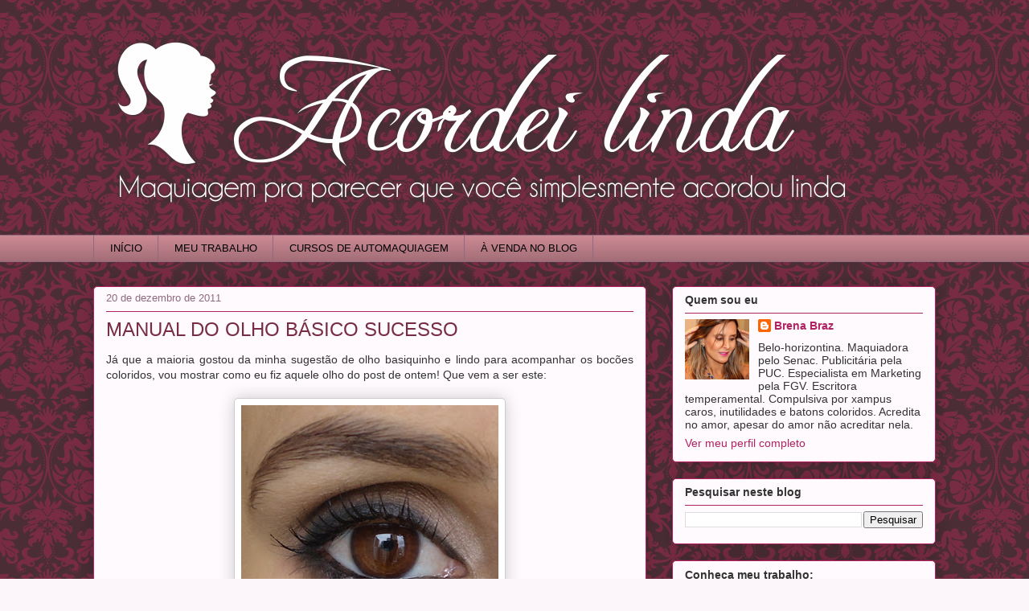

--- FILE ---
content_type: text/html; charset=UTF-8
request_url: http://www.acordeilinda.com/2011/12/manual-do-olho-basico-sucesso.html
body_size: 28367
content:
<!DOCTYPE html>
<html class='v2' dir='ltr' lang='pt-BR'>
<head>
<link href='https://www.blogger.com/static/v1/widgets/335934321-css_bundle_v2.css' rel='stylesheet' type='text/css'/>
<meta content='width=1100' name='viewport'/>
<meta content='text/html; charset=UTF-8' http-equiv='Content-Type'/>
<meta content='blogger' name='generator'/>
<link href='http://www.acordeilinda.com/favicon.ico' rel='icon' type='image/x-icon'/>
<link href='http://www.acordeilinda.com/2011/12/manual-do-olho-basico-sucesso.html' rel='canonical'/>
<link rel="alternate" type="application/atom+xml" title="! Acordei Linda ! - Atom" href="http://www.acordeilinda.com/feeds/posts/default" />
<link rel="alternate" type="application/rss+xml" title="! Acordei Linda ! - RSS" href="http://www.acordeilinda.com/feeds/posts/default?alt=rss" />
<link rel="service.post" type="application/atom+xml" title="! Acordei Linda ! - Atom" href="https://www.blogger.com/feeds/5702406589448218744/posts/default" />

<link rel="alternate" type="application/atom+xml" title="! Acordei Linda ! - Atom" href="http://www.acordeilinda.com/feeds/7071638797113698168/comments/default" />
<!--Can't find substitution for tag [blog.ieCssRetrofitLinks]-->
<link href='https://blogger.googleusercontent.com/img/b/R29vZ2xl/AVvXsEjObIw3_WR3ESLMZo_UMABDi_iCAH7ZynC83bhOuf6OqocCY8QtUMT6AWv6XpW2C8eGnxUBp52W3fBh8RVZj_6B0fOGOVgFJS55ssnIOpcH6nL3mO7DNtonSaHYH7W0C_jp8CuZumDB3BoE/s320/DSC04339.JPG' rel='image_src'/>
<meta content='http://www.acordeilinda.com/2011/12/manual-do-olho-basico-sucesso.html' property='og:url'/>
<meta content='MANUAL DO OLHO BÁSICO SUCESSO' property='og:title'/>
<meta content='Já que a maioria gostou da minha sugestão de olho basiquinho e lindo para acompanhar os bocões coloridos, vou mostrar como eu fiz aquele olh...' property='og:description'/>
<meta content='https://blogger.googleusercontent.com/img/b/R29vZ2xl/AVvXsEjObIw3_WR3ESLMZo_UMABDi_iCAH7ZynC83bhOuf6OqocCY8QtUMT6AWv6XpW2C8eGnxUBp52W3fBh8RVZj_6B0fOGOVgFJS55ssnIOpcH6nL3mO7DNtonSaHYH7W0C_jp8CuZumDB3BoE/w1200-h630-p-k-no-nu/DSC04339.JPG' property='og:image'/>
<title>! Acordei Linda !: MANUAL DO OLHO BÁSICO SUCESSO</title>
<style id='page-skin-1' type='text/css'><!--
/*
-----------------------------------------------
Blogger Template Style
Name:     Awesome Inc.
Designer: Tina Chen
URL:      tinachen.org
----------------------------------------------- */
/* Variable definitions
====================
<Variable name="keycolor" description="Main Color" type="color" default="#ffffff"/>
<Group description="Page" selector="body">
<Variable name="body.font" description="Font" type="font"
default="normal normal 13px Arial, Tahoma, Helvetica, FreeSans, sans-serif"/>
<Variable name="body.background.color" description="Background Color" type="color" default="#000000"/>
<Variable name="body.text.color" description="Text Color" type="color" default="#ffffff"/>
</Group>
<Group description="Links" selector=".main-inner">
<Variable name="link.color" description="Link Color" type="color" default="#888888"/>
<Variable name="link.visited.color" description="Visited Color" type="color" default="#444444"/>
<Variable name="link.hover.color" description="Hover Color" type="color" default="#cccccc"/>
</Group>
<Group description="Blog Title" selector=".header h1">
<Variable name="header.font" description="Title Font" type="font"
default="normal bold 40px Arial, Tahoma, Helvetica, FreeSans, sans-serif"/>
<Variable name="header.text.color" description="Title Color" type="color" default="#333333" />
<Variable name="header.background.color" description="Header Background" type="color" default="transparent" />
</Group>
<Group description="Blog Description" selector=".header .description">
<Variable name="description.font" description="Font" type="font"
default="normal normal 14px Arial, Tahoma, Helvetica, FreeSans, sans-serif"/>
<Variable name="description.text.color" description="Text Color" type="color"
default="#333333" />
</Group>
<Group description="Tabs Text" selector=".tabs-inner .widget li a">
<Variable name="tabs.font" description="Font" type="font"
default="normal bold 14px Arial, Tahoma, Helvetica, FreeSans, sans-serif"/>
<Variable name="tabs.text.color" description="Text Color" type="color" default="#333333"/>
<Variable name="tabs.selected.text.color" description="Selected Color" type="color" default="#000000"/>
</Group>
<Group description="Tabs Background" selector=".tabs-outer .PageList">
<Variable name="tabs.background.color" description="Background Color" type="color" default="#141414"/>
<Variable name="tabs.selected.background.color" description="Selected Color" type="color" default="#444444"/>
<Variable name="tabs.border.color" description="Border Color" type="color" default="#b12263"/>
</Group>
<Group description="Date Header" selector=".main-inner .widget h2.date-header, .main-inner .widget h2.date-header span">
<Variable name="date.font" description="Font" type="font"
default="normal normal 14px Arial, Tahoma, Helvetica, FreeSans, sans-serif"/>
<Variable name="date.text.color" description="Text Color" type="color" default="#666666"/>
<Variable name="date.border.color" description="Border Color" type="color" default="#b12263"/>
</Group>
<Group description="Post Title" selector="h3.post-title, h4, h3.post-title a">
<Variable name="post.title.font" description="Font" type="font"
default="normal bold 22px Arial, Tahoma, Helvetica, FreeSans, sans-serif"/>
<Variable name="post.title.text.color" description="Text Color" type="color" default="#333333"/>
</Group>
<Group description="Post Background" selector=".post">
<Variable name="post.background.color" description="Background Color" type="color" default="#fefafd" />
<Variable name="post.border.color" description="Border Color" type="color" default="#b12263" />
<Variable name="post.border.bevel.color" description="Bevel Color" type="color" default="#b12263"/>
</Group>
<Group description="Gadget Title" selector="h2">
<Variable name="widget.title.font" description="Font" type="font"
default="normal bold 14px Arial, Tahoma, Helvetica, FreeSans, sans-serif"/>
<Variable name="widget.title.text.color" description="Text Color" type="color" default="#333333"/>
</Group>
<Group description="Gadget Text" selector=".sidebar .widget">
<Variable name="widget.font" description="Font" type="font"
default="normal normal 14px Arial, Tahoma, Helvetica, FreeSans, sans-serif"/>
<Variable name="widget.text.color" description="Text Color" type="color" default="#333333"/>
<Variable name="widget.alternate.text.color" description="Alternate Color" type="color" default="#666666"/>
</Group>
<Group description="Gadget Links" selector=".sidebar .widget">
<Variable name="widget.link.color" description="Link Color" type="color" default="#7629d5"/>
<Variable name="widget.link.visited.color" description="Visited Color" type="color" default="#44177d"/>
<Variable name="widget.link.hover.color" description="Hover Color" type="color" default="#7629d5"/>
</Group>
<Group description="Gadget Background" selector=".sidebar .widget">
<Variable name="widget.background.color" description="Background Color" type="color" default="#141414"/>
<Variable name="widget.border.color" description="Border Color" type="color" default="#222222"/>
<Variable name="widget.border.bevel.color" description="Bevel Color" type="color" default="#000000"/>
</Group>
<Group description="Sidebar Background" selector=".column-left-inner .column-right-inner">
<Variable name="widget.outer.background.color" description="Background Color" type="color" default="transparent" />
</Group>
<Group description="Images" selector=".main-inner">
<Variable name="image.background.color" description="Background Color" type="color" default="transparent"/>
<Variable name="image.border.color" description="Border Color" type="color" default="transparent"/>
</Group>
<Group description="Feed" selector=".blog-feeds">
<Variable name="feed.text.color" description="Text Color" type="color" default="#333333"/>
</Group>
<Group description="Feed Links" selector=".blog-feeds">
<Variable name="feed.link.color" description="Link Color" type="color" default="#7629d5"/>
<Variable name="feed.link.visited.color" description="Visited Color" type="color" default="#44177d"/>
<Variable name="feed.link.hover.color" description="Hover Color" type="color" default="#7629d5"/>
</Group>
<Group description="Pager" selector=".blog-pager">
<Variable name="pager.background.color" description="Background Color" type="color" default="#fefafd" />
</Group>
<Group description="Footer" selector=".footer-outer">
<Variable name="footer.background.color" description="Background Color" type="color" default="#fefafd" />
<Variable name="footer.text.color" description="Text Color" type="color" default="#333333" />
</Group>
<Variable name="title.shadow.spread" description="Title Shadow" type="length" default="-1px"/>
<Variable name="body.background" description="Body Background" type="background"
color="#fcf5f9"
default="$(color) none repeat scroll top left"/>
<Variable name="body.background.gradient.cap" description="Body Gradient Cap" type="url"
default="none"/>
<Variable name="body.background.size" description="Body Background Size" type="string" default="auto"/>
<Variable name="tabs.background.gradient" description="Tabs Background Gradient" type="url"
default="none"/>
<Variable name="header.background.gradient" description="Header Background Gradient" type="url" default="none" />
<Variable name="header.padding.top" description="Header Top Padding" type="length" default="22px" />
<Variable name="header.margin.top" description="Header Top Margin" type="length" default="0" />
<Variable name="header.margin.bottom" description="Header Bottom Margin" type="length" default="0" />
<Variable name="widget.padding.top" description="Widget Padding Top" type="length" default="8px" />
<Variable name="widget.padding.side" description="Widget Padding Side" type="length" default="15px" />
<Variable name="widget.outer.margin.top" description="Widget Top Margin" type="length" default="0" />
<Variable name="widget.outer.background.gradient" description="Gradient" type="url" default="none" />
<Variable name="widget.border.radius" description="Gadget Border Radius" type="length" default="0" />
<Variable name="outer.shadow.spread" description="Outer Shadow Size" type="length" default="0" />
<Variable name="date.header.border.radius.top" description="Date Header Border Radius Top" type="length" default="0" />
<Variable name="date.header.position" description="Date Header Position" type="length" default="15px" />
<Variable name="date.space" description="Date Space" type="length" default="30px" />
<Variable name="date.position" description="Date Float" type="string" default="static" />
<Variable name="date.padding.bottom" description="Date Padding Bottom" type="length" default="0" />
<Variable name="date.border.size" description="Date Border Size" type="length" default="0" />
<Variable name="date.background" description="Date Background" type="background" color="transparent"
default="$(color) none no-repeat scroll top left" />
<Variable name="date.first.border.radius.top" description="Date First top radius" type="length" default="5px" />
<Variable name="date.last.space.bottom" description="Date Last Space Bottom" type="length"
default="20px" />
<Variable name="date.last.border.radius.bottom" description="Date Last bottom radius" type="length" default="5px" />
<Variable name="post.first.padding.top" description="First Post Padding Top" type="length" default="0" />
<Variable name="image.shadow.spread" description="Image Shadow Size" type="length" default="0"/>
<Variable name="image.border.radius" description="Image Border Radius" type="length" default="0"/>
<Variable name="separator.outdent" description="Separator Outdent" type="length" default="15px" />
<Variable name="title.separator.border.size" description="Widget Title Border Size" type="length" default="1px" />
<Variable name="list.separator.border.size" description="List Separator Border Size" type="length" default="1px" />
<Variable name="shadow.spread" description="Shadow Size" type="length" default="0"/>
<Variable name="startSide" description="Side where text starts in blog language" type="automatic" default="left"/>
<Variable name="endSide" description="Side where text ends in blog language" type="automatic" default="right"/>
<Variable name="date.side" description="Side where date header is placed" type="string" default="right"/>
<Variable name="pager.border.radius.top" description="Pager Border Top Radius" type="length" default="5px" />
<Variable name="pager.space.top" description="Pager Top Space" type="length" default="1em" />
<Variable name="footer.background.gradient" description="Background Gradient" type="url" default="none" />
<Variable name="mobile.background.size" description="Mobile Background Size" type="string"
default="auto"/>
<Variable name="mobile.background.overlay" description="Mobile Background Overlay" type="string"
default="transparent none repeat scroll top left"/>
<Variable name="mobile.button.color" description="Mobile Button Color" type="color" default="#ffffff" />
*/
/* Content
----------------------------------------------- */
body {
font: normal normal 14px Arial, Tahoma, Helvetica, FreeSans, sans-serif;
color: #333333;
background: #fcf5f9 url(http://2.bp.blogspot.com/-LUs7Wxcn3DA/UuHO1lTkyeI/AAAAAAAADYM/92XxELjRLd8/s0/fundo.png) repeat scroll top left;
}
html body .content-outer {
min-width: 0;
max-width: 100%;
width: 100%;
}
a:link {
text-decoration: none;
color: #7629d5;
}
a:visited {
text-decoration: none;
color: #44177d;
}
a:hover {
text-decoration: underline;
color: #7629d5;
}
.body-fauxcolumn-outer .cap-top {
position: absolute;
z-index: 1;
height: 276px;
width: 100%;
background: transparent none repeat-x scroll top left;
_background-image: none;
}
/* Columns
----------------------------------------------- */
.content-inner {
padding: 0;
}
.header-inner .section {
margin: 0 16px;
}
.tabs-inner .section {
margin: 0 16px;
}
.main-inner {
padding-top: 30px;
}
.main-inner .column-center-inner,
.main-inner .column-left-inner,
.main-inner .column-right-inner {
padding: 0 5px;
}
*+html body .main-inner .column-center-inner {
margin-top: -30px;
}
#layout .main-inner .column-center-inner {
margin-top: 0;
}
/* Header
----------------------------------------------- */
.header-outer {
margin: 0 0 0 0;
background: transparent none repeat scroll 0 0;
}
.Header h1 {
font: normal normal 48px Georgia, Utopia, 'Palatino Linotype', Palatino, serif;
color: #333333;
text-shadow: 0 0 -1px #000000;
}
.Header h1 a {
color: #333333;
}
.Header .description {
font: normal normal 20px Georgia, Utopia, 'Palatino Linotype', Palatino, serif;
color: #906a7f;
}
.header-inner .Header .titlewrapper,
.header-inner .Header .descriptionwrapper {
padding-left: 0;
padding-right: 0;
margin-bottom: 0;
}
.header-inner .Header .titlewrapper {
padding-top: 22px;
}
/* Tabs
----------------------------------------------- */
.tabs-outer {
overflow: hidden;
position: relative;
background: #ca8892 url(//www.blogblog.com/1kt/awesomeinc/tabs_gradient_light.png) repeat scroll 0 0;
}
#layout .tabs-outer {
overflow: visible;
}
.tabs-cap-top, .tabs-cap-bottom {
position: absolute;
width: 100%;
border-top: 1px solid #906a7f;
}
.tabs-cap-bottom {
bottom: 0;
}
.tabs-inner .widget li a {
display: inline-block;
margin: 0;
padding: .6em 1.5em;
font: normal normal 13px Arial, Tahoma, Helvetica, FreeSans, sans-serif;
color: #000000;
border-top: 1px solid #906a7f;
border-bottom: 1px solid #906a7f;
border-left: 1px solid #906a7f;
height: 16px;
line-height: 16px;
}
.tabs-inner .widget li:last-child a {
border-right: 1px solid #906a7f;
}
.tabs-inner .widget li.selected a, .tabs-inner .widget li a:hover {
background: #704b50 url(//www.blogblog.com/1kt/awesomeinc/tabs_gradient_light.png) repeat-x scroll 0 -100px;
color: #ffffff;
}
/* Headings
----------------------------------------------- */
h2 {
font: normal bold 14px Arial, Tahoma, Helvetica, FreeSans, sans-serif;
color: #333333;
}
/* Widgets
----------------------------------------------- */
.main-inner .section {
margin: 0 27px;
padding: 0;
}
.main-inner .column-left-outer,
.main-inner .column-right-outer {
margin-top: 0;
}
#layout .main-inner .column-left-outer,
#layout .main-inner .column-right-outer {
margin-top: 0;
}
.main-inner .column-left-inner,
.main-inner .column-right-inner {
background: transparent none repeat 0 0;
-moz-box-shadow: 0 0 0 rgba(0, 0, 0, .2);
-webkit-box-shadow: 0 0 0 rgba(0, 0, 0, .2);
-goog-ms-box-shadow: 0 0 0 rgba(0, 0, 0, .2);
box-shadow: 0 0 0 rgba(0, 0, 0, .2);
-moz-border-radius: 5px;
-webkit-border-radius: 5px;
-goog-ms-border-radius: 5px;
border-radius: 5px;
}
#layout .main-inner .column-left-inner,
#layout .main-inner .column-right-inner {
margin-top: 0;
}
.sidebar .widget {
font: normal normal 14px Arial, Tahoma, Helvetica, FreeSans, sans-serif;
color: #333333;
}
.sidebar .widget a:link {
color: #b12263;
}
.sidebar .widget a:visited {
color: #782c43;
}
.sidebar .widget a:hover {
color: #4a2d35;
}
.sidebar .widget h2 {
text-shadow: 0 0 -1px #000000;
}
.main-inner .widget {
background-color: #fefafd;
border: 1px solid #b12263;
padding: 0 15px 15px;
margin: 20px -16px;
-moz-box-shadow: 0 0 20px rgba(0, 0, 0, .2);
-webkit-box-shadow: 0 0 20px rgba(0, 0, 0, .2);
-goog-ms-box-shadow: 0 0 20px rgba(0, 0, 0, .2);
box-shadow: 0 0 20px rgba(0, 0, 0, .2);
-moz-border-radius: 5px;
-webkit-border-radius: 5px;
-goog-ms-border-radius: 5px;
border-radius: 5px;
}
.main-inner .widget h2 {
margin: 0 -0;
padding: .6em 0 .5em;
border-bottom: 1px solid transparent;
}
.footer-inner .widget h2 {
padding: 0 0 .4em;
border-bottom: 1px solid transparent;
}
.main-inner .widget h2 + div, .footer-inner .widget h2 + div {
border-top: 1px solid #b12263;
padding-top: 8px;
}
.main-inner .widget .widget-content {
margin: 0 -0;
padding: 7px 0 0;
}
.main-inner .widget ul, .main-inner .widget #ArchiveList ul.flat {
margin: -8px -15px 0;
padding: 0;
list-style: none;
}
.main-inner .widget #ArchiveList {
margin: -8px 0 0;
}
.main-inner .widget ul li, .main-inner .widget #ArchiveList ul.flat li {
padding: .5em 15px;
text-indent: 0;
color: #666666;
border-top: 0 solid #b12263;
border-bottom: 1px solid transparent;
}
.main-inner .widget #ArchiveList ul li {
padding-top: .25em;
padding-bottom: .25em;
}
.main-inner .widget ul li:first-child, .main-inner .widget #ArchiveList ul.flat li:first-child {
border-top: none;
}
.main-inner .widget ul li:last-child, .main-inner .widget #ArchiveList ul.flat li:last-child {
border-bottom: none;
}
.post-body {
position: relative;
}
.main-inner .widget .post-body ul {
padding: 0 2.5em;
margin: .5em 0;
list-style: disc;
}
.main-inner .widget .post-body ul li {
padding: 0.25em 0;
margin-bottom: .25em;
color: #333333;
border: none;
}
.footer-inner .widget ul {
padding: 0;
list-style: none;
}
.widget .zippy {
color: #666666;
}
/* Posts
----------------------------------------------- */
body .main-inner .Blog {
padding: 0;
margin-bottom: 1em;
background-color: transparent;
border: none;
-moz-box-shadow: 0 0 0 rgba(0, 0, 0, 0);
-webkit-box-shadow: 0 0 0 rgba(0, 0, 0, 0);
-goog-ms-box-shadow: 0 0 0 rgba(0, 0, 0, 0);
box-shadow: 0 0 0 rgba(0, 0, 0, 0);
}
.main-inner .section:last-child .Blog:last-child {
padding: 0;
margin-bottom: 1em;
}
.main-inner .widget h2.date-header {
margin: 0 -15px 1px;
padding: 0 0 0 0;
font: normal normal 13px Arial, Tahoma, Helvetica, FreeSans, sans-serif;
color: #906a7f;
background: transparent none no-repeat scroll top left;
border-top: 0 solid #b12263;
border-bottom: 1px solid transparent;
-moz-border-radius-topleft: 0;
-moz-border-radius-topright: 0;
-webkit-border-top-left-radius: 0;
-webkit-border-top-right-radius: 0;
border-top-left-radius: 0;
border-top-right-radius: 0;
position: static;
bottom: 100%;
right: 15px;
text-shadow: 0 0 -1px #000000;
}
.main-inner .widget h2.date-header span {
font: normal normal 13px Arial, Tahoma, Helvetica, FreeSans, sans-serif;
display: block;
padding: .5em 15px;
border-left: 0 solid #b12263;
border-right: 0 solid #b12263;
}
.date-outer {
position: relative;
margin: 30px 0 20px;
padding: 0 15px;
background-color: #fefafd;
border: 1px solid #b12263;
-moz-box-shadow: 0 0 20px rgba(0, 0, 0, .2);
-webkit-box-shadow: 0 0 20px rgba(0, 0, 0, .2);
-goog-ms-box-shadow: 0 0 20px rgba(0, 0, 0, .2);
box-shadow: 0 0 20px rgba(0, 0, 0, .2);
-moz-border-radius: 5px;
-webkit-border-radius: 5px;
-goog-ms-border-radius: 5px;
border-radius: 5px;
}
.date-outer:first-child {
margin-top: 0;
}
.date-outer:last-child {
margin-bottom: 20px;
-moz-border-radius-bottomleft: 5px;
-moz-border-radius-bottomright: 5px;
-webkit-border-bottom-left-radius: 5px;
-webkit-border-bottom-right-radius: 5px;
-goog-ms-border-bottom-left-radius: 5px;
-goog-ms-border-bottom-right-radius: 5px;
border-bottom-left-radius: 5px;
border-bottom-right-radius: 5px;
}
.date-posts {
margin: 0 -0;
padding: 0 0;
clear: both;
}
.post-outer, .inline-ad {
border-top: 1px solid #b12263;
margin: 0 -0;
padding: 15px 0;
}
.post-outer {
padding-bottom: 10px;
}
.post-outer:first-child {
padding-top: 0;
border-top: none;
}
.post-outer:last-child, .inline-ad:last-child {
border-bottom: none;
}
.post-body {
position: relative;
}
.post-body img {
padding: 8px;
background: #ffffff;
border: 1px solid #cccccc;
-moz-box-shadow: 0 0 20px rgba(0, 0, 0, .2);
-webkit-box-shadow: 0 0 20px rgba(0, 0, 0, .2);
box-shadow: 0 0 20px rgba(0, 0, 0, .2);
-moz-border-radius: 5px;
-webkit-border-radius: 5px;
border-radius: 5px;
}
h3.post-title, h4 {
font: normal normal 24px Arial, Tahoma, Helvetica, FreeSans, sans-serif;
color: #782c43;
}
h3.post-title a {
font: normal normal 24px Arial, Tahoma, Helvetica, FreeSans, sans-serif;
color: #782c43;
}
h3.post-title a:hover {
color: #7629d5;
text-decoration: underline;
}
.post-header {
margin: 0 0 1em;
}
.post-body {
line-height: 1.4;
}
.post-outer h2 {
color: #333333;
}
.post-footer {
margin: 1.5em 0 0;
}
#blog-pager {
padding: 15px;
font-size: 120%;
background-color: #fefafd;
border: 1px solid #b12263;
-moz-box-shadow: 0 0 20px rgba(0, 0, 0, .2);
-webkit-box-shadow: 0 0 20px rgba(0, 0, 0, .2);
-goog-ms-box-shadow: 0 0 20px rgba(0, 0, 0, .2);
box-shadow: 0 0 20px rgba(0, 0, 0, .2);
-moz-border-radius: 5px;
-webkit-border-radius: 5px;
-goog-ms-border-radius: 5px;
border-radius: 5px;
-moz-border-radius-topleft: 5px;
-moz-border-radius-topright: 5px;
-webkit-border-top-left-radius: 5px;
-webkit-border-top-right-radius: 5px;
-goog-ms-border-top-left-radius: 5px;
-goog-ms-border-top-right-radius: 5px;
border-top-left-radius: 5px;
border-top-right-radius-topright: 5px;
margin-top: 1em;
}
.blog-feeds, .post-feeds {
margin: 1em 0;
text-align: center;
color: #333333;
}
.blog-feeds a, .post-feeds a {
color: #7629d5;
}
.blog-feeds a:visited, .post-feeds a:visited {
color: #44177d;
}
.blog-feeds a:hover, .post-feeds a:hover {
color: #7629d5;
}
.post-outer .comments {
margin-top: 2em;
}
/* Comments
----------------------------------------------- */
.comments .comments-content .icon.blog-author {
background-repeat: no-repeat;
background-image: url([data-uri]);
}
.comments .comments-content .loadmore a {
border-top: 1px solid #906a7f;
border-bottom: 1px solid #906a7f;
}
.comments .continue {
border-top: 2px solid #906a7f;
}
/* Footer
----------------------------------------------- */
.footer-outer {
margin: -20px 0 -1px;
padding: 20px 0 0;
color: #333333;
overflow: hidden;
}
.footer-fauxborder-left {
border-top: 1px solid #b12263;
background: #fefafd none repeat scroll 0 0;
-moz-box-shadow: 0 0 20px rgba(0, 0, 0, .2);
-webkit-box-shadow: 0 0 20px rgba(0, 0, 0, .2);
-goog-ms-box-shadow: 0 0 20px rgba(0, 0, 0, .2);
box-shadow: 0 0 20px rgba(0, 0, 0, .2);
margin: 0 -20px;
}
/* Mobile
----------------------------------------------- */
body.mobile {
background-size: auto;
}
.mobile .body-fauxcolumn-outer {
background: transparent none repeat scroll top left;
}
*+html body.mobile .main-inner .column-center-inner {
margin-top: 0;
}
.mobile .main-inner .widget {
padding: 0 0 15px;
}
.mobile .main-inner .widget h2 + div,
.mobile .footer-inner .widget h2 + div {
border-top: none;
padding-top: 0;
}
.mobile .footer-inner .widget h2 {
padding: 0.5em 0;
border-bottom: none;
}
.mobile .main-inner .widget .widget-content {
margin: 0;
padding: 7px 0 0;
}
.mobile .main-inner .widget ul,
.mobile .main-inner .widget #ArchiveList ul.flat {
margin: 0 -15px 0;
}
.mobile .main-inner .widget h2.date-header {
right: 0;
}
.mobile .date-header span {
padding: 0.4em 0;
}
.mobile .date-outer:first-child {
margin-bottom: 0;
border: 1px solid #b12263;
-moz-border-radius-topleft: 5px;
-moz-border-radius-topright: 5px;
-webkit-border-top-left-radius: 5px;
-webkit-border-top-right-radius: 5px;
-goog-ms-border-top-left-radius: 5px;
-goog-ms-border-top-right-radius: 5px;
border-top-left-radius: 5px;
border-top-right-radius: 5px;
}
.mobile .date-outer {
border-color: #b12263;
border-width: 0 1px 1px;
}
.mobile .date-outer:last-child {
margin-bottom: 0;
}
.mobile .main-inner {
padding: 0;
}
.mobile .header-inner .section {
margin: 0;
}
.mobile .post-outer, .mobile .inline-ad {
padding: 5px 0;
}
.mobile .tabs-inner .section {
margin: 0 10px;
}
.mobile .main-inner .widget h2 {
margin: 0;
padding: 0;
}
.mobile .main-inner .widget h2.date-header span {
padding: 0;
}
.mobile .main-inner .widget .widget-content {
margin: 0;
padding: 7px 0 0;
}
.mobile #blog-pager {
border: 1px solid transparent;
background: #fefafd none repeat scroll 0 0;
}
.mobile .main-inner .column-left-inner,
.mobile .main-inner .column-right-inner {
background: transparent none repeat 0 0;
-moz-box-shadow: none;
-webkit-box-shadow: none;
-goog-ms-box-shadow: none;
box-shadow: none;
}
.mobile .date-posts {
margin: 0;
padding: 0;
}
.mobile .footer-fauxborder-left {
margin: 0;
border-top: inherit;
}
.mobile .main-inner .section:last-child .Blog:last-child {
margin-bottom: 0;
}
.mobile-index-contents {
color: #333333;
}
.mobile .mobile-link-button {
background: #7629d5 url(//www.blogblog.com/1kt/awesomeinc/tabs_gradient_light.png) repeat scroll 0 0;
}
.mobile-link-button a:link, .mobile-link-button a:visited {
color: #ffffff;
}
.mobile .tabs-inner .PageList .widget-content {
background: transparent;
border-top: 1px solid;
border-color: #906a7f;
color: #000000;
}
.mobile .tabs-inner .PageList .widget-content .pagelist-arrow {
border-left: 1px solid #906a7f;
}

--></style>
<style id='template-skin-1' type='text/css'><!--
body {
min-width: 1080px;
}
.content-outer, .content-fauxcolumn-outer, .region-inner {
min-width: 1080px;
max-width: 1080px;
_width: 1080px;
}
.main-inner .columns {
padding-left: 0px;
padding-right: 360px;
}
.main-inner .fauxcolumn-center-outer {
left: 0px;
right: 360px;
/* IE6 does not respect left and right together */
_width: expression(this.parentNode.offsetWidth -
parseInt("0px") -
parseInt("360px") + 'px');
}
.main-inner .fauxcolumn-left-outer {
width: 0px;
}
.main-inner .fauxcolumn-right-outer {
width: 360px;
}
.main-inner .column-left-outer {
width: 0px;
right: 100%;
margin-left: -0px;
}
.main-inner .column-right-outer {
width: 360px;
margin-right: -360px;
}
#layout {
min-width: 0;
}
#layout .content-outer {
min-width: 0;
width: 800px;
}
#layout .region-inner {
min-width: 0;
width: auto;
}
body#layout div.add_widget {
padding: 8px;
}
body#layout div.add_widget a {
margin-left: 32px;
}
--></style>
<style>
    body {background-image:url(http\:\/\/2.bp.blogspot.com\/-LUs7Wxcn3DA\/UuHO1lTkyeI\/AAAAAAAADYM\/92XxELjRLd8\/s0\/fundo.png);}
    
@media (max-width: 200px) { body {background-image:url(http\:\/\/2.bp.blogspot.com\/-LUs7Wxcn3DA\/UuHO1lTkyeI\/AAAAAAAADYM\/92XxELjRLd8\/w200\/fundo.png);}}
@media (max-width: 400px) and (min-width: 201px) { body {background-image:url(http\:\/\/2.bp.blogspot.com\/-LUs7Wxcn3DA\/UuHO1lTkyeI\/AAAAAAAADYM\/92XxELjRLd8\/w400\/fundo.png);}}
@media (max-width: 800px) and (min-width: 401px) { body {background-image:url(http\:\/\/2.bp.blogspot.com\/-LUs7Wxcn3DA\/UuHO1lTkyeI\/AAAAAAAADYM\/92XxELjRLd8\/w800\/fundo.png);}}
@media (max-width: 1200px) and (min-width: 801px) { body {background-image:url(http\:\/\/2.bp.blogspot.com\/-LUs7Wxcn3DA\/UuHO1lTkyeI\/AAAAAAAADYM\/92XxELjRLd8\/w1200\/fundo.png);}}
/* Last tag covers anything over one higher than the previous max-size cap. */
@media (min-width: 1201px) { body {background-image:url(http\:\/\/2.bp.blogspot.com\/-LUs7Wxcn3DA\/UuHO1lTkyeI\/AAAAAAAADYM\/92XxELjRLd8\/w1600\/fundo.png);}}
  </style>
<link href='https://www.blogger.com/dyn-css/authorization.css?targetBlogID=5702406589448218744&amp;zx=5a17003d-9f33-4648-8704-14a3271a8227' media='none' onload='if(media!=&#39;all&#39;)media=&#39;all&#39;' rel='stylesheet'/><noscript><link href='https://www.blogger.com/dyn-css/authorization.css?targetBlogID=5702406589448218744&amp;zx=5a17003d-9f33-4648-8704-14a3271a8227' rel='stylesheet'/></noscript>
<meta name='google-adsense-platform-account' content='ca-host-pub-1556223355139109'/>
<meta name='google-adsense-platform-domain' content='blogspot.com'/>

<!-- data-ad-client=ca-pub-6003540256999640 -->

</head>
<body class='loading'>
<div class='navbar no-items section' id='navbar' name='Navbar'>
</div>
<div class='body-fauxcolumns'>
<div class='fauxcolumn-outer body-fauxcolumn-outer'>
<div class='cap-top'>
<div class='cap-left'></div>
<div class='cap-right'></div>
</div>
<div class='fauxborder-left'>
<div class='fauxborder-right'></div>
<div class='fauxcolumn-inner'>
</div>
</div>
<div class='cap-bottom'>
<div class='cap-left'></div>
<div class='cap-right'></div>
</div>
</div>
</div>
<div class='content'>
<div class='content-fauxcolumns'>
<div class='fauxcolumn-outer content-fauxcolumn-outer'>
<div class='cap-top'>
<div class='cap-left'></div>
<div class='cap-right'></div>
</div>
<div class='fauxborder-left'>
<div class='fauxborder-right'></div>
<div class='fauxcolumn-inner'>
</div>
</div>
<div class='cap-bottom'>
<div class='cap-left'></div>
<div class='cap-right'></div>
</div>
</div>
</div>
<div class='content-outer'>
<div class='content-cap-top cap-top'>
<div class='cap-left'></div>
<div class='cap-right'></div>
</div>
<div class='fauxborder-left content-fauxborder-left'>
<div class='fauxborder-right content-fauxborder-right'></div>
<div class='content-inner'>
<header>
<div class='header-outer'>
<div class='header-cap-top cap-top'>
<div class='cap-left'></div>
<div class='cap-right'></div>
</div>
<div class='fauxborder-left header-fauxborder-left'>
<div class='fauxborder-right header-fauxborder-right'></div>
<div class='region-inner header-inner'>
<div class='header section' id='header' name='Cabeçalho'><div class='widget Header' data-version='1' id='Header1'>
<div id='header-inner'>
<a href='http://www.acordeilinda.com/' style='display: block'>
<img alt='! Acordei Linda !' height='262px; ' id='Header1_headerimg' src='https://blogger.googleusercontent.com/img/b/R29vZ2xl/AVvXsEhEmC08oNoviJMTk7e_I6QuFZYaMxZgir0PwLFc1-vdpAgJIWibvSsqWEymbxaOilwZE3lK6gD8iPNSfJKlXgNyNAZLoYbGgz5EPF2F31XPhVXctNtnHFD1m9MRiuB-r0y3wlmZ3a5ejIRA/s1600/t%25C3%25ADtulo.png' style='display: block' width='968px; '/>
</a>
</div>
</div></div>
</div>
</div>
<div class='header-cap-bottom cap-bottom'>
<div class='cap-left'></div>
<div class='cap-right'></div>
</div>
</div>
</header>
<div class='tabs-outer'>
<div class='tabs-cap-top cap-top'>
<div class='cap-left'></div>
<div class='cap-right'></div>
</div>
<div class='fauxborder-left tabs-fauxborder-left'>
<div class='fauxborder-right tabs-fauxborder-right'></div>
<div class='region-inner tabs-inner'>
<div class='tabs section' id='crosscol' name='Entre colunas'><div class='widget PageList' data-version='1' id='PageList8'>
<h2>Pages - Menu</h2>
<div class='widget-content'>
<ul>
<li>
<a href='http://www.acordeilinda.com/'>INÍCIO</a>
</li>
<li>
<a href='http://brenabraz.blogspot.com'>MEU TRABALHO</a>
</li>
<li>
<a href='http://www.acordeilinda.com/2014/01/curso-de-automaquiagem-em-belo-horizonte.html'>CURSOS DE AUTOMAQUIAGEM</a>
</li>
<li>
<a href='http://www.acordeilinda.com/2013/12/desapego-reloaded.html'>À VENDA NO BLOG</a>
</li>
</ul>
<div class='clear'></div>
</div>
</div></div>
<div class='tabs no-items section' id='crosscol-overflow' name='Cross-Column 2'></div>
</div>
</div>
<div class='tabs-cap-bottom cap-bottom'>
<div class='cap-left'></div>
<div class='cap-right'></div>
</div>
</div>
<div class='main-outer'>
<div class='main-cap-top cap-top'>
<div class='cap-left'></div>
<div class='cap-right'></div>
</div>
<div class='fauxborder-left main-fauxborder-left'>
<div class='fauxborder-right main-fauxborder-right'></div>
<div class='region-inner main-inner'>
<div class='columns fauxcolumns'>
<div class='fauxcolumn-outer fauxcolumn-center-outer'>
<div class='cap-top'>
<div class='cap-left'></div>
<div class='cap-right'></div>
</div>
<div class='fauxborder-left'>
<div class='fauxborder-right'></div>
<div class='fauxcolumn-inner'>
</div>
</div>
<div class='cap-bottom'>
<div class='cap-left'></div>
<div class='cap-right'></div>
</div>
</div>
<div class='fauxcolumn-outer fauxcolumn-left-outer'>
<div class='cap-top'>
<div class='cap-left'></div>
<div class='cap-right'></div>
</div>
<div class='fauxborder-left'>
<div class='fauxborder-right'></div>
<div class='fauxcolumn-inner'>
</div>
</div>
<div class='cap-bottom'>
<div class='cap-left'></div>
<div class='cap-right'></div>
</div>
</div>
<div class='fauxcolumn-outer fauxcolumn-right-outer'>
<div class='cap-top'>
<div class='cap-left'></div>
<div class='cap-right'></div>
</div>
<div class='fauxborder-left'>
<div class='fauxborder-right'></div>
<div class='fauxcolumn-inner'>
</div>
</div>
<div class='cap-bottom'>
<div class='cap-left'></div>
<div class='cap-right'></div>
</div>
</div>
<!-- corrects IE6 width calculation -->
<div class='columns-inner'>
<div class='column-center-outer'>
<div class='column-center-inner'>
<div class='main section' id='main' name='Principal'><div class='widget Blog' data-version='1' id='Blog1'>
<div class='blog-posts hfeed'>

          <div class="date-outer">
        
<h2 class='date-header'><span>20 de dezembro de 2011</span></h2>

          <div class="date-posts">
        
<div class='post-outer'>
<div class='post hentry' itemprop='blogPost' itemscope='itemscope' itemtype='http://schema.org/BlogPosting'>
<meta content='https://blogger.googleusercontent.com/img/b/R29vZ2xl/AVvXsEjObIw3_WR3ESLMZo_UMABDi_iCAH7ZynC83bhOuf6OqocCY8QtUMT6AWv6XpW2C8eGnxUBp52W3fBh8RVZj_6B0fOGOVgFJS55ssnIOpcH6nL3mO7DNtonSaHYH7W0C_jp8CuZumDB3BoE/s320/DSC04339.JPG' itemprop='image_url'/>
<meta content='5702406589448218744' itemprop='blogId'/>
<meta content='7071638797113698168' itemprop='postId'/>
<a name='7071638797113698168'></a>
<h3 class='post-title entry-title' itemprop='name'>
MANUAL DO OLHO BÁSICO SUCESSO
</h3>
<div class='post-header'>
<div class='post-header-line-1'></div>
</div>
<div class='post-body entry-content' id='post-body-7071638797113698168' itemprop='description articleBody'>
<div style="text-align: justify;">Já que a maioria gostou da minha sugestão de olho basiquinho e lindo para acompanhar os bocões coloridos, vou mostrar como eu fiz aquele olho do post de ontem! Que vem a ser este:</div><div style="text-align: justify;"><br />
</div><div class="separator" style="clear: both; text-align: center;"><a href="https://blogger.googleusercontent.com/img/b/R29vZ2xl/AVvXsEjObIw3_WR3ESLMZo_UMABDi_iCAH7ZynC83bhOuf6OqocCY8QtUMT6AWv6XpW2C8eGnxUBp52W3fBh8RVZj_6B0fOGOVgFJS55ssnIOpcH6nL3mO7DNtonSaHYH7W0C_jp8CuZumDB3BoE/s1600/DSC04339.JPG" imageanchor="1" style="margin-left: 1em; margin-right: 1em;"><img border="0" height="295" src="https://blogger.googleusercontent.com/img/b/R29vZ2xl/AVvXsEjObIw3_WR3ESLMZo_UMABDi_iCAH7ZynC83bhOuf6OqocCY8QtUMT6AWv6XpW2C8eGnxUBp52W3fBh8RVZj_6B0fOGOVgFJS55ssnIOpcH6nL3mO7DNtonSaHYH7W0C_jp8CuZumDB3BoE/s320/DSC04339.JPG" width="320" /></a></div><div style="text-align: justify;"><br />
</div><div style="text-align: justify;">É super simples, dá pra gente usar com tudo e em praticamente todas as ocasiões! Vamos lá?</div><div style="text-align: justify;"><br />
</div><div style="text-align: justify;">Começo passado corretivo (ou primer) em toda a pálpebra:</div><div style="text-align: justify;"><br />
</div><div class="separator" style="clear: both; text-align: center;"><a href="https://blogger.googleusercontent.com/img/b/R29vZ2xl/AVvXsEgcylafAAHNgvUVK3w-9giaTWpn5rigmEew5P6YRwxK9CeJRgS5kmVcL88shwokQG1lyzkEyeEpI21mGR8uInaSML-gs1AZPz4Ot8eeUX4S0EXw5UKIwqPTxVMWMMAa324HfrJK_qaAQUHF/s1600/DSC04300.JPG" imageanchor="1" style="margin-left: 1em; margin-right: 1em;"><img border="0" height="269" src="https://blogger.googleusercontent.com/img/b/R29vZ2xl/AVvXsEgcylafAAHNgvUVK3w-9giaTWpn5rigmEew5P6YRwxK9CeJRgS5kmVcL88shwokQG1lyzkEyeEpI21mGR8uInaSML-gs1AZPz4Ot8eeUX4S0EXw5UKIwqPTxVMWMMAa324HfrJK_qaAQUHF/s320/DSC04300.JPG" width="320" /></a></div><div style="text-align: justify;"><br />
</div><div style="text-align: justify;">Em seguida, pego uma cor como esta da foto (um marrom meio cobre) e um pincel fofo como este:</div><div style="text-align: justify;"><br />
</div><div class="separator" style="clear: both; text-align: center;"><a href="https://blogger.googleusercontent.com/img/b/R29vZ2xl/AVvXsEikzX0h333EgkFaQRxFpZfg1f70kvwcVPzde85S092Ks5SGXyQcT8VFf_x5QVtIC-1GDdbM0W4oHcU7WOhmN_cU-DZzCARR0YsLKxoDtv7AoOZGUR3t5f-DaONM9yk7LletnQA0EaObJJyz/s1600/DSC04303-tile.jpg" imageanchor="1" style="margin-left: 1em; margin-right: 1em;"><img border="0" height="197" src="https://blogger.googleusercontent.com/img/b/R29vZ2xl/AVvXsEikzX0h333EgkFaQRxFpZfg1f70kvwcVPzde85S092Ks5SGXyQcT8VFf_x5QVtIC-1GDdbM0W4oHcU7WOhmN_cU-DZzCARR0YsLKxoDtv7AoOZGUR3t5f-DaONM9yk7LletnQA0EaObJJyz/s400/DSC04303-tile.jpg" width="400" /></a></div><div class="separator" style="clear: both; text-align: center;"></div><div style="text-align: justify;"><br />
</div><div style="text-align: justify;">E aplico na pálpebra móvel:</div><div style="text-align: justify;"><br />
</div><div class="separator" style="clear: both; text-align: center;"><a href="https://blogger.googleusercontent.com/img/b/R29vZ2xl/AVvXsEhxf7XrsLcdD0EHzgKJFJBEpR_7Gq8ykP3JnwnOOchNfJBnIaD4bzzKUY6DIVEluAiOZwK3eSqGTLXLjjvUCHT8S45x4_wqMPgCaLtLMrBTRkfBAIr-InU3l35nMzw8V1FM_wEA7ydYrsCU/s1600/DSC04304.JPG" imageanchor="1" style="margin-left: 1em; margin-right: 1em;"><img border="0" height="292" src="https://blogger.googleusercontent.com/img/b/R29vZ2xl/AVvXsEhxf7XrsLcdD0EHzgKJFJBEpR_7Gq8ykP3JnwnOOchNfJBnIaD4bzzKUY6DIVEluAiOZwK3eSqGTLXLjjvUCHT8S45x4_wqMPgCaLtLMrBTRkfBAIr-InU3l35nMzw8V1FM_wEA7ydYrsCU/s320/DSC04304.JPG" width="320" /></a></div><div style="text-align: justify;"><br />
</div><div style="text-align: justify;">Depois, pego um marronzinho mais escuro e aplico no canto externo:</div><div style="text-align: justify;"><br />
</div><div class="separator" style="clear: both; text-align: center;"><a href="https://blogger.googleusercontent.com/img/b/R29vZ2xl/AVvXsEiKlnne9fQUl4Obvf-B0gf2A-lCuLbDEq4T8rBzzPLg1qQ9r0qJzL-V_PMoI73juiVaOa7JPoA5Zsf49fgYYwfhkNjBjc1bdU4pEj-Mw9kJ40qeAdnKReHsBNSvT581u-zbmY3fZwxXg8fC/s1600/DSC04305-tile.jpg" imageanchor="1" style="margin-left: 1em; margin-right: 1em;"><img border="0" height="183" src="https://blogger.googleusercontent.com/img/b/R29vZ2xl/AVvXsEiKlnne9fQUl4Obvf-B0gf2A-lCuLbDEq4T8rBzzPLg1qQ9r0qJzL-V_PMoI73juiVaOa7JPoA5Zsf49fgYYwfhkNjBjc1bdU4pEj-Mw9kJ40qeAdnKReHsBNSvT581u-zbmY3fZwxXg8fC/s400/DSC04305-tile.jpg" width="400" /></a></div><div style="text-align: justify;"><br />
</div><div style="text-align: justify;">Aplico também o mesmo marrom rente aos cílios inferiores.</div><div style="text-align: justify;"><br />
</div><div style="text-align: justify;">Em seguida, com um pincel mais fino como este, aplico o mesmo marrom meio cobre rente aos cílios inferiores, na metade interna:</div><div style="text-align: justify;"><br />
</div><div class="separator" style="clear: both; text-align: center;"><a href="https://blogger.googleusercontent.com/img/b/R29vZ2xl/AVvXsEg4Fhw13UPgKX5wICb9XQfNXPQ7pX8VANNGYghLXL4bJZJuvdXjVBQXo3HTJcpfxm-lE9NInWEAbTRl9L4GrGJhawxNuznWO2w06fYKhOwQ_xtoK9m5j_qSQh7hTdLnvIwnlbPFAi1ySIPU/s1600/DSC04309-tile.jpg" imageanchor="1" style="margin-left: 1em; margin-right: 1em;"><img border="0" height="177" src="https://blogger.googleusercontent.com/img/b/R29vZ2xl/AVvXsEg4Fhw13UPgKX5wICb9XQfNXPQ7pX8VANNGYghLXL4bJZJuvdXjVBQXo3HTJcpfxm-lE9NInWEAbTRl9L4GrGJhawxNuznWO2w06fYKhOwQ_xtoK9m5j_qSQh7hTdLnvIwnlbPFAi1ySIPU/s400/DSC04309-tile.jpg" width="400" /></a></div><div style="text-align: justify;"><br />
</div><div style="text-align: justify;">Uso uma sombra clara para iluminar logo abaixo do arco da sobrancelha:</div><div style="text-align: justify;"><br />
</div><div class="separator" style="clear: both; text-align: center;"><a href="https://blogger.googleusercontent.com/img/b/R29vZ2xl/AVvXsEgZ-OqZQyYsnt4a5FBAUWWVMzPa6L9rzDiCovqAr1SAlsFDgsflqKlafPIQDy-a5FMpJXMyKZ1hAU3zxxb7O7S8DZ-UhSEKOU3wSvTHV9ZaLdd-km1IQPedmtrILX2VSRyZuXfJmIm_oPVp/s1600/DSC04313-horz.jpg" imageanchor="1" style="margin-left: 1em; margin-right: 1em;"><img border="0" height="187" src="https://blogger.googleusercontent.com/img/b/R29vZ2xl/AVvXsEgZ-OqZQyYsnt4a5FBAUWWVMzPa6L9rzDiCovqAr1SAlsFDgsflqKlafPIQDy-a5FMpJXMyKZ1hAU3zxxb7O7S8DZ-UhSEKOU3wSvTHV9ZaLdd-km1IQPedmtrILX2VSRyZuXfJmIm_oPVp/s400/DSC04313-horz.jpg" width="400" /></a></div><div style="text-align: justify;"><br />
</div><div style="text-align: justify;">E também o canto interno:</div><div style="text-align: justify;"><br />
</div><div class="separator" style="clear: both; text-align: center;"><a href="https://blogger.googleusercontent.com/img/b/R29vZ2xl/AVvXsEjdlUgQbhZU0860VOHzlVHW6xhGCOuepX1MpiYYJIPG1447AJex9_L5G9rxxZVTVDN5-9asBWeu15rCnFJzy0DcORyKoXcR4zqEe-SRHLUis3l796506VoeHwTIymY_gMd039P2y7Vwb-Rq/s1600/DSC04315.JPG" imageanchor="1" style="margin-left: 1em; margin-right: 1em;"><img border="0" height="297" src="https://blogger.googleusercontent.com/img/b/R29vZ2xl/AVvXsEjdlUgQbhZU0860VOHzlVHW6xhGCOuepX1MpiYYJIPG1447AJex9_L5G9rxxZVTVDN5-9asBWeu15rCnFJzy0DcORyKoXcR4zqEe-SRHLUis3l796506VoeHwTIymY_gMd039P2y7Vwb-Rq/s320/DSC04315.JPG" width="320" /></a></div><div style="text-align: justify;"><br />
</div><div style="text-align: justify;">Passo lápis preto rente aos cílios superiores:</div><div style="text-align: justify;"><br />
</div><div class="separator" style="clear: both; text-align: center;"><a href="https://blogger.googleusercontent.com/img/b/R29vZ2xl/AVvXsEjQ7TSbwh4jbSHjkSPgkaw8aSjEV5E6tRg9FF-sS43PnU_ks1KOmzgAs6-DtB2-GQbpA2lTkh4rJ03LuupT6kEN4igoGev9gPM-BA_85DwCS9qXwtm6471WPYqOYIUzk1CaD-IzBgkTm727/s1600/DSC04316.JPG" imageanchor="1" style="margin-left: 1em; margin-right: 1em;"><img border="0" height="313" src="https://blogger.googleusercontent.com/img/b/R29vZ2xl/AVvXsEjQ7TSbwh4jbSHjkSPgkaw8aSjEV5E6tRg9FF-sS43PnU_ks1KOmzgAs6-DtB2-GQbpA2lTkh4rJ03LuupT6kEN4igoGev9gPM-BA_85DwCS9qXwtm6471WPYqOYIUzk1CaD-IzBgkTm727/s320/DSC04316.JPG" width="320" /></a></div><div style="text-align: justify;"><br />
</div><div style="text-align: justify;">Esfumo o lápis com aquela esponjinha que vem no próprio lápis (ou com um cotonete, ou ainda um pincel de cerdas duras). Passo lápis na linha d'água e também esfumo a linha dos cílios inferiores:</div><div style="text-align: justify;"><br />
</div><div class="separator" style="clear: both; text-align: center;"><a href="https://blogger.googleusercontent.com/img/b/R29vZ2xl/AVvXsEgtkNt54mQWI6_muubGriawrRnj_XRLHM5uBVjSN8mQn5yTHJlsVIpehwDUYbe7t90dmqQ-hF8kmaq9K5NSYJqxbbchceXSYw6KuE0qwC4ElE48S53Tq_nnpvxEthwW1_1eYdhqJ7L-VL-e/s1600/DSC04320.JPG" imageanchor="1" style="margin-left: 1em; margin-right: 1em;"><img border="0" height="316" src="https://blogger.googleusercontent.com/img/b/R29vZ2xl/AVvXsEgtkNt54mQWI6_muubGriawrRnj_XRLHM5uBVjSN8mQn5yTHJlsVIpehwDUYbe7t90dmqQ-hF8kmaq9K5NSYJqxbbchceXSYw6KuE0qwC4ElE48S53Tq_nnpvxEthwW1_1eYdhqJ7L-VL-e/s320/DSC04320.JPG" width="320" /></a></div><div style="text-align: justify;"><br />
</div><div style="text-align: justify;"><br />
Meus olhos são muito fundos e fazem sombra neles mesmos. "Estiquei" um pouco os olhos para vocês conseguirem ver:</div><div style="text-align: justify;"><br />
</div><div class="separator" style="clear: both; text-align: center;"><a href="https://blogger.googleusercontent.com/img/b/R29vZ2xl/AVvXsEh7xalHYldprpIXZf5TSuAkksioWEd0StHcR0wLttL1hyphenhyphenfkdI2peGAeuJqJSutPQynmfAHP5NBmj2kQNkgTSWAdAZ4W5yxZVQCh2nguvcjlzjBvNTV56S29eYpOBFw8YVZB1t5EdfCa-n7m/s1600/DSC04321.JPG" imageanchor="1" style="margin-left: 1em; margin-right: 1em;"><img border="0" height="310" src="https://blogger.googleusercontent.com/img/b/R29vZ2xl/AVvXsEh7xalHYldprpIXZf5TSuAkksioWEd0StHcR0wLttL1hyphenhyphenfkdI2peGAeuJqJSutPQynmfAHP5NBmj2kQNkgTSWAdAZ4W5yxZVQCh2nguvcjlzjBvNTV56S29eYpOBFw8YVZB1t5EdfCa-n7m/s320/DSC04321.JPG" width="320" /></a></div><div style="text-align: justify;"><br />
</div><div style="text-align: justify;">Já tá tomando forma, né?! </div><div style="text-align: justify;"><br />
</div><div class="separator" style="clear: both; text-align: center;"><a href="https://blogger.googleusercontent.com/img/b/R29vZ2xl/AVvXsEghNVvK_aIwMnozEcEkjy2Xk5DNTbA3aIo_iCUqeTpc0PcHU8WFB7M8wNISleYCFrqg3o4_lUrz7c0L3LuJn5jcbYrl2z8PIhsw8YBcCDKS8hPduGUiJXM1_kiwLRzCFLaKjq-RAeBoiBrG/s1600/DSC04329-horz.jpg" imageanchor="1" style="margin-left: 1em; margin-right: 1em;"><img border="0" height="193" src="https://blogger.googleusercontent.com/img/b/R29vZ2xl/AVvXsEghNVvK_aIwMnozEcEkjy2Xk5DNTbA3aIo_iCUqeTpc0PcHU8WFB7M8wNISleYCFrqg3o4_lUrz7c0L3LuJn5jcbYrl2z8PIhsw8YBcCDKS8hPduGUiJXM1_kiwLRzCFLaKjq-RAeBoiBrG/s400/DSC04329-horz.jpg" width="400" /></a></div><div style="text-align: justify;"><br />
</div><div style="text-align: justify;">Finalizo com máscara de cílios e tcharã!!! Tá pronto!</div><div style="text-align: justify;"><br />
</div><div style="text-align: justify;"></div><div class="separator" style="clear: both; text-align: center;"><a href="https://blogger.googleusercontent.com/img/b/R29vZ2xl/AVvXsEhCboskNIwewxuxvcKBwXSPCv0Nmv8X3MNm3h7sh_MPR2Fp-U2WEI1RT3EtksISXVNjKEA5-6pb4XqMH_s5gO7iENhb7f1NrFpsW9Dpspv51QIm9CPmtgNbScEXc6J37aGSfu3K9fcK-JfW/s1600/DSC04330.JPG" imageanchor="1" style="margin-left: 1em; margin-right: 1em;"><img border="0" height="315" src="https://blogger.googleusercontent.com/img/b/R29vZ2xl/AVvXsEhCboskNIwewxuxvcKBwXSPCv0Nmv8X3MNm3h7sh_MPR2Fp-U2WEI1RT3EtksISXVNjKEA5-6pb4XqMH_s5gO7iENhb7f1NrFpsW9Dpspv51QIm9CPmtgNbScEXc6J37aGSfu3K9fcK-JfW/s320/DSC04330.JPG" width="320" /></a></div><div style="text-align: justify;"></div><div class="separator" style="clear: both; text-align: center;"><a href="https://blogger.googleusercontent.com/img/b/R29vZ2xl/AVvXsEi3rhcuhN7kfw2Uc-gAkvW6LydVs_RgWK_UnW-a6afXJg1iBYPwxfkSVdp6qMLtIrnuMkNg9kobZLQeiTnjn8-c-FpmDNvdLNBBaF_vZ-LHCQYla0qGjTwqVH1YxaI3JbNlekUIwql36SrX/s1600/DSC04339-tile.jpg" imageanchor="1" style="margin-left: 1em; margin-right: 1em;"><img border="0" height="326" src="https://blogger.googleusercontent.com/img/b/R29vZ2xl/AVvXsEi3rhcuhN7kfw2Uc-gAkvW6LydVs_RgWK_UnW-a6afXJg1iBYPwxfkSVdp6qMLtIrnuMkNg9kobZLQeiTnjn8-c-FpmDNvdLNBBaF_vZ-LHCQYla0qGjTwqVH1YxaI3JbNlekUIwql36SrX/s400/DSC04339-tile.jpg" width="400" /></a></div><div style="text-align: justify;"></div><div style="text-align: justify;"></div><div style="text-align: justify;"><br />
</div><div style="text-align: justify;">Fácil, rico e vai com tudo e todas as ocasiões!</div><div style="text-align: justify;"><br />
</div><div style="text-align: justify;">Pra fazer esse olho, eu usei todas as sombras da mesma paleta, a <a href="http://www.sigmabeauty.com/Eye_Shadow_Palette_Bare_p/ep002.htm?click=578" target="_blank">Bare</a>, da Sigma, porque achei mais prático, mas você pode usar as que tiver em casa. Se quiser ver essa paleta sucesso da Sigma, mostrei ela <a href="http://www.acordeilinda.com/2011/11/para-tudo-paleta-de-sombras-sigma.html" target="_blank">aqui</a> num post e, depois, se quiser adquirir, tem <a href="http://www.sigmabeauty.com/Eye_Shadow_Palette_Bare_p/ep002.htm?click=578" target="_blank">aqui</a>.</div><div style="text-align: justify;"><br />
</div><div style="text-align: justify;">E se tá na dúvida se esse olho vai mesmo com tudo, clica <a href="http://www.acordeilinda.com/2011/12/um-olho-pra-varias-bocas-coloridas.html" target="_blank">aqui</a> pra conferir.</div><div style="text-align: justify;"><br />
</div><div class="separator" style="clear: both; text-align: center;"></div><div class="separator" style="clear: both; text-align: center;"></div><div class="separator" style="clear: both; text-align: center;"></div><div class="separator" style="clear: both; text-align: center;"></div><div style="text-align: justify;"></div>
<div style='clear: both;'></div>
</div>
<div class='post-footer'>
<div class='post-footer-line post-footer-line-1'><span class='post-author vcard'>
</span>
<span class='post-timestamp'>
</span>
<span class='post-comment-link'>
</span>
<span class='post-icons'>
<span class='item-control blog-admin pid-1338666174'>
<a href='https://www.blogger.com/post-edit.g?blogID=5702406589448218744&postID=7071638797113698168&from=pencil' title='Editar post'>
<img alt='' class='icon-action' height='18' src='https://resources.blogblog.com/img/icon18_edit_allbkg.gif' width='18'/>
</a>
</span>
</span>
<div class='post-share-buttons goog-inline-block'>
<a class='goog-inline-block share-button sb-email' href='https://www.blogger.com/share-post.g?blogID=5702406589448218744&postID=7071638797113698168&target=email' target='_blank' title='Enviar por e-mail'><span class='share-button-link-text'>Enviar por e-mail</span></a><a class='goog-inline-block share-button sb-blog' href='https://www.blogger.com/share-post.g?blogID=5702406589448218744&postID=7071638797113698168&target=blog' onclick='window.open(this.href, "_blank", "height=270,width=475"); return false;' target='_blank' title='Postar no blog!'><span class='share-button-link-text'>Postar no blog!</span></a><a class='goog-inline-block share-button sb-twitter' href='https://www.blogger.com/share-post.g?blogID=5702406589448218744&postID=7071638797113698168&target=twitter' target='_blank' title='Compartilhar no X'><span class='share-button-link-text'>Compartilhar no X</span></a><a class='goog-inline-block share-button sb-facebook' href='https://www.blogger.com/share-post.g?blogID=5702406589448218744&postID=7071638797113698168&target=facebook' onclick='window.open(this.href, "_blank", "height=430,width=640"); return false;' target='_blank' title='Compartilhar no Facebook'><span class='share-button-link-text'>Compartilhar no Facebook</span></a><a class='goog-inline-block share-button sb-pinterest' href='https://www.blogger.com/share-post.g?blogID=5702406589448218744&postID=7071638797113698168&target=pinterest' target='_blank' title='Compartilhar com o Pinterest'><span class='share-button-link-text'>Compartilhar com o Pinterest</span></a>
</div>
</div>
<div class='post-footer-line post-footer-line-2'><span class='post-labels'>
</span>
</div>
<div class='post-footer-line post-footer-line-3'><span class='post-location'>
</span>
</div>
</div>
</div>
<div class='comments' id='comments'>
<a name='comments'></a>
<h4>35 comentários:</h4>
<div class='comments-content'>
<script async='async' src='' type='text/javascript'></script>
<script type='text/javascript'>
    (function() {
      var items = null;
      var msgs = null;
      var config = {};

// <![CDATA[
      var cursor = null;
      if (items && items.length > 0) {
        cursor = parseInt(items[items.length - 1].timestamp) + 1;
      }

      var bodyFromEntry = function(entry) {
        var text = (entry &&
                    ((entry.content && entry.content.$t) ||
                     (entry.summary && entry.summary.$t))) ||
            '';
        if (entry && entry.gd$extendedProperty) {
          for (var k in entry.gd$extendedProperty) {
            if (entry.gd$extendedProperty[k].name == 'blogger.contentRemoved') {
              return '<span class="deleted-comment">' + text + '</span>';
            }
          }
        }
        return text;
      }

      var parse = function(data) {
        cursor = null;
        var comments = [];
        if (data && data.feed && data.feed.entry) {
          for (var i = 0, entry; entry = data.feed.entry[i]; i++) {
            var comment = {};
            // comment ID, parsed out of the original id format
            var id = /blog-(\d+).post-(\d+)/.exec(entry.id.$t);
            comment.id = id ? id[2] : null;
            comment.body = bodyFromEntry(entry);
            comment.timestamp = Date.parse(entry.published.$t) + '';
            if (entry.author && entry.author.constructor === Array) {
              var auth = entry.author[0];
              if (auth) {
                comment.author = {
                  name: (auth.name ? auth.name.$t : undefined),
                  profileUrl: (auth.uri ? auth.uri.$t : undefined),
                  avatarUrl: (auth.gd$image ? auth.gd$image.src : undefined)
                };
              }
            }
            if (entry.link) {
              if (entry.link[2]) {
                comment.link = comment.permalink = entry.link[2].href;
              }
              if (entry.link[3]) {
                var pid = /.*comments\/default\/(\d+)\?.*/.exec(entry.link[3].href);
                if (pid && pid[1]) {
                  comment.parentId = pid[1];
                }
              }
            }
            comment.deleteclass = 'item-control blog-admin';
            if (entry.gd$extendedProperty) {
              for (var k in entry.gd$extendedProperty) {
                if (entry.gd$extendedProperty[k].name == 'blogger.itemClass') {
                  comment.deleteclass += ' ' + entry.gd$extendedProperty[k].value;
                } else if (entry.gd$extendedProperty[k].name == 'blogger.displayTime') {
                  comment.displayTime = entry.gd$extendedProperty[k].value;
                }
              }
            }
            comments.push(comment);
          }
        }
        return comments;
      };

      var paginator = function(callback) {
        if (hasMore()) {
          var url = config.feed + '?alt=json&v=2&orderby=published&reverse=false&max-results=50';
          if (cursor) {
            url += '&published-min=' + new Date(cursor).toISOString();
          }
          window.bloggercomments = function(data) {
            var parsed = parse(data);
            cursor = parsed.length < 50 ? null
                : parseInt(parsed[parsed.length - 1].timestamp) + 1
            callback(parsed);
            window.bloggercomments = null;
          }
          url += '&callback=bloggercomments';
          var script = document.createElement('script');
          script.type = 'text/javascript';
          script.src = url;
          document.getElementsByTagName('head')[0].appendChild(script);
        }
      };
      var hasMore = function() {
        return !!cursor;
      };
      var getMeta = function(key, comment) {
        if ('iswriter' == key) {
          var matches = !!comment.author
              && comment.author.name == config.authorName
              && comment.author.profileUrl == config.authorUrl;
          return matches ? 'true' : '';
        } else if ('deletelink' == key) {
          return config.baseUri + '/comment/delete/'
               + config.blogId + '/' + comment.id;
        } else if ('deleteclass' == key) {
          return comment.deleteclass;
        }
        return '';
      };

      var replybox = null;
      var replyUrlParts = null;
      var replyParent = undefined;

      var onReply = function(commentId, domId) {
        if (replybox == null) {
          // lazily cache replybox, and adjust to suit this style:
          replybox = document.getElementById('comment-editor');
          if (replybox != null) {
            replybox.height = '250px';
            replybox.style.display = 'block';
            replyUrlParts = replybox.src.split('#');
          }
        }
        if (replybox && (commentId !== replyParent)) {
          replybox.src = '';
          document.getElementById(domId).insertBefore(replybox, null);
          replybox.src = replyUrlParts[0]
              + (commentId ? '&parentID=' + commentId : '')
              + '#' + replyUrlParts[1];
          replyParent = commentId;
        }
      };

      var hash = (window.location.hash || '#').substring(1);
      var startThread, targetComment;
      if (/^comment-form_/.test(hash)) {
        startThread = hash.substring('comment-form_'.length);
      } else if (/^c[0-9]+$/.test(hash)) {
        targetComment = hash.substring(1);
      }

      // Configure commenting API:
      var configJso = {
        'maxDepth': config.maxThreadDepth
      };
      var provider = {
        'id': config.postId,
        'data': items,
        'loadNext': paginator,
        'hasMore': hasMore,
        'getMeta': getMeta,
        'onReply': onReply,
        'rendered': true,
        'initComment': targetComment,
        'initReplyThread': startThread,
        'config': configJso,
        'messages': msgs
      };

      var render = function() {
        if (window.goog && window.goog.comments) {
          var holder = document.getElementById('comment-holder');
          window.goog.comments.render(holder, provider);
        }
      };

      // render now, or queue to render when library loads:
      if (window.goog && window.goog.comments) {
        render();
      } else {
        window.goog = window.goog || {};
        window.goog.comments = window.goog.comments || {};
        window.goog.comments.loadQueue = window.goog.comments.loadQueue || [];
        window.goog.comments.loadQueue.push(render);
      }
    })();
// ]]>
  </script>
<div id='comment-holder'>
<div class="comment-thread toplevel-thread"><ol id="top-ra"><li class="comment" id="c8988247029494908702"><div class="avatar-image-container"><img src="//blogger.googleusercontent.com/img/b/R29vZ2xl/AVvXsEgoCPRhiwvUh9uwDGxRx_VtBjvBDqwAA8XURwFYZVThz32ptxwkbDI2aVtHdoyo3x8jorag-BNMzsRZt5_J5oXJY1BcCdo7CjeODxsMQNkLVwQ5a7pcNkV7cwdRAmJZbQ/s45-c/nykare.jpg" alt=""/></div><div class="comment-block"><div class="comment-header"><cite class="user"><a href="https://www.blogger.com/profile/14451779234863572966" rel="nofollow">Karen Lommez</a></cite><span class="icon user "></span><span class="datetime secondary-text"><a rel="nofollow" href="http://www.acordeilinda.com/2011/12/manual-do-olho-basico-sucesso.html?showComment=1324396175258#c8988247029494908702">20 de dezembro de 2011 às 13:49</a></span></div><p class="comment-content">Ficou bonito e simples. As sombras vc não esfumou? bj</p><span class="comment-actions secondary-text"><a class="comment-reply" target="_self" data-comment-id="8988247029494908702">Responder</a><span class="item-control blog-admin blog-admin pid-657591615"><a target="_self" href="https://www.blogger.com/comment/delete/5702406589448218744/8988247029494908702">Excluir</a></span></span></div><div class="comment-replies"><div id="c8988247029494908702-rt" class="comment-thread inline-thread hidden"><span class="thread-toggle thread-expanded"><span class="thread-arrow"></span><span class="thread-count"><a target="_self">Respostas</a></span></span><ol id="c8988247029494908702-ra" class="thread-chrome thread-expanded"><div></div><div id="c8988247029494908702-continue" class="continue"><a class="comment-reply" target="_self" data-comment-id="8988247029494908702">Responder</a></div></ol></div></div><div class="comment-replybox-single" id="c8988247029494908702-ce"></div></li><li class="comment" id="c5890742648639909825"><div class="avatar-image-container"><img src="//blogger.googleusercontent.com/img/b/R29vZ2xl/AVvXsEjc_0-lqgUlXshI8mAXYFTO7SFJ7t3sTo4kyP3ixQXJtyzQOQ3bRJv4hVeo2F7AhVbcFrqC646xCiaVjMuf9sABKBmA1vYrHCkEj3rhBOyFxS8DVLdwa_sCpl4PqDNAqw/s45-c/BRENA+2014-.jpg" alt=""/></div><div class="comment-block"><div class="comment-header"><cite class="user"><a href="https://www.blogger.com/profile/07597154317608330989" rel="nofollow">Brena Braz</a></cite><span class="icon user blog-author"></span><span class="datetime secondary-text"><a rel="nofollow" href="http://www.acordeilinda.com/2011/12/manual-do-olho-basico-sucesso.html?showComment=1324396326233#c5890742648639909825">20 de dezembro de 2011 às 13:52</a></span></div><p class="comment-content">Karen, não pois já apliquei com o pincel fofo. Como vc vê, as cores são bem sutis e não precisaram ser esfumadas!<br>Bjo</p><span class="comment-actions secondary-text"><a class="comment-reply" target="_self" data-comment-id="5890742648639909825">Responder</a><span class="item-control blog-admin blog-admin pid-1338666174"><a target="_self" href="https://www.blogger.com/comment/delete/5702406589448218744/5890742648639909825">Excluir</a></span></span></div><div class="comment-replies"><div id="c5890742648639909825-rt" class="comment-thread inline-thread hidden"><span class="thread-toggle thread-expanded"><span class="thread-arrow"></span><span class="thread-count"><a target="_self">Respostas</a></span></span><ol id="c5890742648639909825-ra" class="thread-chrome thread-expanded"><div></div><div id="c5890742648639909825-continue" class="continue"><a class="comment-reply" target="_self" data-comment-id="5890742648639909825">Responder</a></div></ol></div></div><div class="comment-replybox-single" id="c5890742648639909825-ce"></div></li><li class="comment" id="c5032606193295746298"><div class="avatar-image-container"><img src="//www.blogger.com/img/blogger_logo_round_35.png" alt=""/></div><div class="comment-block"><div class="comment-header"><cite class="user"><a href="https://www.blogger.com/profile/04272377031973133475" rel="nofollow">Tau</a></cite><span class="icon user "></span><span class="datetime secondary-text"><a rel="nofollow" href="http://www.acordeilinda.com/2011/12/manual-do-olho-basico-sucesso.html?showComment=1324396528845#c5032606193295746298">20 de dezembro de 2011 às 13:55</a></span></div><p class="comment-content">Brena quando vi fotos do Kit Extravaganza da Sigma ( http://3.bp.blogspot.com/-JHbFWXNRSpE/TsLdezE3wMI/AAAAAAAAAg0/_DHz6oocsR4/s400/Sigma+-+Kit+Completo+Extravaganza.png ) <br>não teve como não me lembrar de vc, mooointa riqueza gente ahhahah</p><span class="comment-actions secondary-text"><a class="comment-reply" target="_self" data-comment-id="5032606193295746298">Responder</a><span class="item-control blog-admin blog-admin pid-1286514061"><a target="_self" href="https://www.blogger.com/comment/delete/5702406589448218744/5032606193295746298">Excluir</a></span></span></div><div class="comment-replies"><div id="c5032606193295746298-rt" class="comment-thread inline-thread hidden"><span class="thread-toggle thread-expanded"><span class="thread-arrow"></span><span class="thread-count"><a target="_self">Respostas</a></span></span><ol id="c5032606193295746298-ra" class="thread-chrome thread-expanded"><div></div><div id="c5032606193295746298-continue" class="continue"><a class="comment-reply" target="_self" data-comment-id="5032606193295746298">Responder</a></div></ol></div></div><div class="comment-replybox-single" id="c5032606193295746298-ce"></div></li><li class="comment" id="c6082571561567779128"><div class="avatar-image-container"><img src="//1.bp.blogspot.com/_mCR5mdj0SjY/SardtewLtBI/AAAAAAAAAJA/7gZAgBDy59U/S45-s35/J%25C3%25B3ias%2B01.jpg" alt=""/></div><div class="comment-block"><div class="comment-header"><cite class="user"><a href="https://www.blogger.com/profile/18239415132767798281" rel="nofollow">Mayra Pelissari </a></cite><span class="icon user "></span><span class="datetime secondary-text"><a rel="nofollow" href="http://www.acordeilinda.com/2011/12/manual-do-olho-basico-sucesso.html?showComment=1324396868288#c6082571561567779128">20 de dezembro de 2011 às 14:01</a></span></div><p class="comment-content">Lindo!!! Lindo!!! Lindo!!! <br><br>Clap... Clap... Clap... <br><br>Vou copiar! E TENHO QUE FRISAR QUE: sombra não é mais problema pra mim. Agora tenho uma infinidade de morrom pra escolher. Se eu já era indecisa agora então nem me fale... Graças a D. Brena!<br><br>Meu unico problema agora sao os pinceis que finalmente conseguir comprar na SIGMA mas nao chegarao até o Natal... <br>:o(<br><br>Bjos, querida!</p><span class="comment-actions secondary-text"><a class="comment-reply" target="_self" data-comment-id="6082571561567779128">Responder</a><span class="item-control blog-admin blog-admin pid-468956497"><a target="_self" href="https://www.blogger.com/comment/delete/5702406589448218744/6082571561567779128">Excluir</a></span></span></div><div class="comment-replies"><div id="c6082571561567779128-rt" class="comment-thread inline-thread hidden"><span class="thread-toggle thread-expanded"><span class="thread-arrow"></span><span class="thread-count"><a target="_self">Respostas</a></span></span><ol id="c6082571561567779128-ra" class="thread-chrome thread-expanded"><div></div><div id="c6082571561567779128-continue" class="continue"><a class="comment-reply" target="_self" data-comment-id="6082571561567779128">Responder</a></div></ol></div></div><div class="comment-replybox-single" id="c6082571561567779128-ce"></div></li><li class="comment" id="c121341040304157372"><div class="avatar-image-container"><img src="//www.blogger.com/img/blogger_logo_round_35.png" alt=""/></div><div class="comment-block"><div class="comment-header"><cite class="user"><a href="https://www.blogger.com/profile/09309593160961537435" rel="nofollow">Unknown</a></cite><span class="icon user "></span><span class="datetime secondary-text"><a rel="nofollow" href="http://www.acordeilinda.com/2011/12/manual-do-olho-basico-sucesso.html?showComment=1324397227370#c121341040304157372">20 de dezembro de 2011 às 14:07</a></span></div><p class="comment-content">Ahhhh Vou estrear minha paleta da Sigma com essa make... Dica. minha paletinha chegou ontem, e o código de rastreio pelos correios mostra que nem deu entrada no Brasil...coisa de loko, então meninas, mesmo que não apareça nada nos correios aqui do Brasil, pode ser que quanto menos esperar sua mercadoria será entregue, como aconteceu comigo!!<br><br>Beijosss</p><span class="comment-actions secondary-text"><a class="comment-reply" target="_self" data-comment-id="121341040304157372">Responder</a><span class="item-control blog-admin blog-admin pid-364373746"><a target="_self" href="https://www.blogger.com/comment/delete/5702406589448218744/121341040304157372">Excluir</a></span></span></div><div class="comment-replies"><div id="c121341040304157372-rt" class="comment-thread inline-thread hidden"><span class="thread-toggle thread-expanded"><span class="thread-arrow"></span><span class="thread-count"><a target="_self">Respostas</a></span></span><ol id="c121341040304157372-ra" class="thread-chrome thread-expanded"><div></div><div id="c121341040304157372-continue" class="continue"><a class="comment-reply" target="_self" data-comment-id="121341040304157372">Responder</a></div></ol></div></div><div class="comment-replybox-single" id="c121341040304157372-ce"></div></li><li class="comment" id="c1166800846220304429"><div class="avatar-image-container"><img src="//blogger.googleusercontent.com/img/b/R29vZ2xl/AVvXsEjc_0-lqgUlXshI8mAXYFTO7SFJ7t3sTo4kyP3ixQXJtyzQOQ3bRJv4hVeo2F7AhVbcFrqC646xCiaVjMuf9sABKBmA1vYrHCkEj3rhBOyFxS8DVLdwa_sCpl4PqDNAqw/s45-c/BRENA+2014-.jpg" alt=""/></div><div class="comment-block"><div class="comment-header"><cite class="user"><a href="https://www.blogger.com/profile/07597154317608330989" rel="nofollow">Brena Braz</a></cite><span class="icon user blog-author"></span><span class="datetime secondary-text"><a rel="nofollow" href="http://www.acordeilinda.com/2011/12/manual-do-olho-basico-sucesso.html?showComment=1324398014082#c1166800846220304429">20 de dezembro de 2011 às 14:20</a></span></div><p class="comment-content">Pamella, isso é porque aquele código que a Sigma manda, na verdade, non ecziste! Eles mandam por carta registrada, então teoricamente aquele código não rastreia nada.<br>Acabei de descobrir isso também pois fui ao Centro de Distribuição dos Correios hoje mais cedo.<br>Bjos</p><span class="comment-actions secondary-text"><a class="comment-reply" target="_self" data-comment-id="1166800846220304429">Responder</a><span class="item-control blog-admin blog-admin pid-1338666174"><a target="_self" href="https://www.blogger.com/comment/delete/5702406589448218744/1166800846220304429">Excluir</a></span></span></div><div class="comment-replies"><div id="c1166800846220304429-rt" class="comment-thread inline-thread hidden"><span class="thread-toggle thread-expanded"><span class="thread-arrow"></span><span class="thread-count"><a target="_self">Respostas</a></span></span><ol id="c1166800846220304429-ra" class="thread-chrome thread-expanded"><div></div><div id="c1166800846220304429-continue" class="continue"><a class="comment-reply" target="_self" data-comment-id="1166800846220304429">Responder</a></div></ol></div></div><div class="comment-replybox-single" id="c1166800846220304429-ce"></div></li><li class="comment" id="c5364294610227573051"><div class="avatar-image-container"><img src="//blogger.googleusercontent.com/img/b/R29vZ2xl/AVvXsEgLUCWfAXR4UA96CglN2lxNyYk5mJEHMpeuTD5BjhhR8nfgPJkPi_Yk0hUqcT0ulN-Y12C_fI8xyttDeiXOeNoQcoVl5qij7gz22rAorH6B0qfMsvyHg-YiVY8Lev3VJA/s45-c/ALINE_perfil.jpg" alt=""/></div><div class="comment-block"><div class="comment-header"><cite class="user"><a href="https://www.blogger.com/profile/17344417197648281612" rel="nofollow">ALINE UNHAS E ARTESANATO</a></cite><span class="icon user "></span><span class="datetime secondary-text"><a rel="nofollow" href="http://www.acordeilinda.com/2011/12/manual-do-olho-basico-sucesso.html?showComment=1324399080547#c5364294610227573051">20 de dezembro de 2011 às 14:38</a></span></div><p class="comment-content">Ficou lindo esta maquiagem para o olho pois não ficou muito escura e sim muito bonita e simples de fazer.</p><span class="comment-actions secondary-text"><a class="comment-reply" target="_self" data-comment-id="5364294610227573051">Responder</a><span class="item-control blog-admin blog-admin pid-300740058"><a target="_self" href="https://www.blogger.com/comment/delete/5702406589448218744/5364294610227573051">Excluir</a></span></span></div><div class="comment-replies"><div id="c5364294610227573051-rt" class="comment-thread inline-thread hidden"><span class="thread-toggle thread-expanded"><span class="thread-arrow"></span><span class="thread-count"><a target="_self">Respostas</a></span></span><ol id="c5364294610227573051-ra" class="thread-chrome thread-expanded"><div></div><div id="c5364294610227573051-continue" class="continue"><a class="comment-reply" target="_self" data-comment-id="5364294610227573051">Responder</a></div></ol></div></div><div class="comment-replybox-single" id="c5364294610227573051-ce"></div></li><li class="comment" id="c48937622954576014"><div class="avatar-image-container"><img src="//www.blogger.com/img/blogger_logo_round_35.png" alt=""/></div><div class="comment-block"><div class="comment-header"><cite class="user"><a href="https://www.blogger.com/profile/05515568599082602216" rel="nofollow">Nurse</a></cite><span class="icon user "></span><span class="datetime secondary-text"><a rel="nofollow" href="http://www.acordeilinda.com/2011/12/manual-do-olho-basico-sucesso.html?showComment=1324401088893#c48937622954576014">20 de dezembro de 2011 às 15:11</a></span></div><p class="comment-content">Ok, já sei o que usar na noite de natal  :)</p><span class="comment-actions secondary-text"><a class="comment-reply" target="_self" data-comment-id="48937622954576014">Responder</a><span class="item-control blog-admin blog-admin pid-1536160018"><a target="_self" href="https://www.blogger.com/comment/delete/5702406589448218744/48937622954576014">Excluir</a></span></span></div><div class="comment-replies"><div id="c48937622954576014-rt" class="comment-thread inline-thread hidden"><span class="thread-toggle thread-expanded"><span class="thread-arrow"></span><span class="thread-count"><a target="_self">Respostas</a></span></span><ol id="c48937622954576014-ra" class="thread-chrome thread-expanded"><div></div><div id="c48937622954576014-continue" class="continue"><a class="comment-reply" target="_self" data-comment-id="48937622954576014">Responder</a></div></ol></div></div><div class="comment-replybox-single" id="c48937622954576014-ce"></div></li><li class="comment" id="c6910322121309870521"><div class="avatar-image-container"><img src="//resources.blogblog.com/img/blank.gif" alt=""/></div><div class="comment-block"><div class="comment-header"><cite class="user"><a href="http://mulherzinhas.wordpress.com" rel="nofollow">Ana Letícia</a></cite><span class="icon user "></span><span class="datetime secondary-text"><a rel="nofollow" href="http://www.acordeilinda.com/2011/12/manual-do-olho-basico-sucesso.html?showComment=1324401099460#c6910322121309870521">20 de dezembro de 2011 às 15:11</a></span></div><p class="comment-content">Arrasou!<br>É praticamente o que faço no meu dia a dia, só que eu faço com menos sofisticação pois não disponho de muito tempo.<br>Bjs</p><span class="comment-actions secondary-text"><a class="comment-reply" target="_self" data-comment-id="6910322121309870521">Responder</a><span class="item-control blog-admin blog-admin pid-2083882595"><a target="_self" href="https://www.blogger.com/comment/delete/5702406589448218744/6910322121309870521">Excluir</a></span></span></div><div class="comment-replies"><div id="c6910322121309870521-rt" class="comment-thread inline-thread hidden"><span class="thread-toggle thread-expanded"><span class="thread-arrow"></span><span class="thread-count"><a target="_self">Respostas</a></span></span><ol id="c6910322121309870521-ra" class="thread-chrome thread-expanded"><div></div><div id="c6910322121309870521-continue" class="continue"><a class="comment-reply" target="_self" data-comment-id="6910322121309870521">Responder</a></div></ol></div></div><div class="comment-replybox-single" id="c6910322121309870521-ce"></div></li><li class="comment" id="c6468712758206060277"><div class="avatar-image-container"><img src="//www.blogger.com/img/blogger_logo_round_35.png" alt=""/></div><div class="comment-block"><div class="comment-header"><cite class="user"><a href="https://www.blogger.com/profile/00972006965986930540" rel="nofollow">Usitar</a></cite><span class="icon user "></span><span class="datetime secondary-text"><a rel="nofollow" href="http://www.acordeilinda.com/2011/12/manual-do-olho-basico-sucesso.html?showComment=1324401201814#c6468712758206060277">20 de dezembro de 2011 às 15:13</a></span></div><p class="comment-content">Adorei,e vou aderir!Seu blog é muito fofo!<br>visita o blog e veja qual a semi-jóia deve usar com os look do final de ano<br><br>Bjs da Ana</p><span class="comment-actions secondary-text"><a class="comment-reply" target="_self" data-comment-id="6468712758206060277">Responder</a><span class="item-control blog-admin blog-admin pid-253424119"><a target="_self" href="https://www.blogger.com/comment/delete/5702406589448218744/6468712758206060277">Excluir</a></span></span></div><div class="comment-replies"><div id="c6468712758206060277-rt" class="comment-thread inline-thread hidden"><span class="thread-toggle thread-expanded"><span class="thread-arrow"></span><span class="thread-count"><a target="_self">Respostas</a></span></span><ol id="c6468712758206060277-ra" class="thread-chrome thread-expanded"><div></div><div id="c6468712758206060277-continue" class="continue"><a class="comment-reply" target="_self" data-comment-id="6468712758206060277">Responder</a></div></ol></div></div><div class="comment-replybox-single" id="c6468712758206060277-ce"></div></li><li class="comment" id="c4203435677990795008"><div class="avatar-image-container"><img src="//www.blogger.com/img/blogger_logo_round_35.png" alt=""/></div><div class="comment-block"><div class="comment-header"><cite class="user"><a href="https://www.blogger.com/profile/03758593041545727986" rel="nofollow">Unknown</a></cite><span class="icon user "></span><span class="datetime secondary-text"><a rel="nofollow" href="http://www.acordeilinda.com/2011/12/manual-do-olho-basico-sucesso.html?showComment=1324403445476#c4203435677990795008">20 de dezembro de 2011 às 15:50</a></span></div><p class="comment-content">Achei lindo, gosto assim!<br><br>bjoos<br>primakeup.blogspot.com</p><span class="comment-actions secondary-text"><a class="comment-reply" target="_self" data-comment-id="4203435677990795008">Responder</a><span class="item-control blog-admin blog-admin pid-1092015785"><a target="_self" href="https://www.blogger.com/comment/delete/5702406589448218744/4203435677990795008">Excluir</a></span></span></div><div class="comment-replies"><div id="c4203435677990795008-rt" class="comment-thread inline-thread hidden"><span class="thread-toggle thread-expanded"><span class="thread-arrow"></span><span class="thread-count"><a target="_self">Respostas</a></span></span><ol id="c4203435677990795008-ra" class="thread-chrome thread-expanded"><div></div><div id="c4203435677990795008-continue" class="continue"><a class="comment-reply" target="_self" data-comment-id="4203435677990795008">Responder</a></div></ol></div></div><div class="comment-replybox-single" id="c4203435677990795008-ce"></div></li><li class="comment" id="c1761646415390951765"><div class="avatar-image-container"><img src="//blogger.googleusercontent.com/img/b/R29vZ2xl/AVvXsEhn-0O8s7-nr1htK1a_IzU_BCzfjGyE4ckuM4PtbWmihGBbp8QXoxQpum7ROgmcxBrA9NvLcFe7nwPtj8yjOWyGVSxg20tv_ltAUv4LFBcoOi-FPwd6jerTbTK3tdTVPmQ/s45-c/eu.jpg" alt=""/></div><div class="comment-block"><div class="comment-header"><cite class="user"><a href="https://www.blogger.com/profile/13090221603414330613" rel="nofollow">Eu maquio todo dia</a></cite><span class="icon user "></span><span class="datetime secondary-text"><a rel="nofollow" href="http://www.acordeilinda.com/2011/12/manual-do-olho-basico-sucesso.html?showComment=1324405727179#c1761646415390951765">20 de dezembro de 2011 às 16:28</a></span></div><p class="comment-content">Lindo, prático e fácil de fazer..Isso é tudo de bom.....E o melhor combina com qualquer roupa e qualquer ambiente.....Lindo d+<br>http://eumaquiotododia.blogspot.com</p><span class="comment-actions secondary-text"><a class="comment-reply" target="_self" data-comment-id="1761646415390951765">Responder</a><span class="item-control blog-admin blog-admin pid-1038507367"><a target="_self" href="https://www.blogger.com/comment/delete/5702406589448218744/1761646415390951765">Excluir</a></span></span></div><div class="comment-replies"><div id="c1761646415390951765-rt" class="comment-thread inline-thread hidden"><span class="thread-toggle thread-expanded"><span class="thread-arrow"></span><span class="thread-count"><a target="_self">Respostas</a></span></span><ol id="c1761646415390951765-ra" class="thread-chrome thread-expanded"><div></div><div id="c1761646415390951765-continue" class="continue"><a class="comment-reply" target="_self" data-comment-id="1761646415390951765">Responder</a></div></ol></div></div><div class="comment-replybox-single" id="c1761646415390951765-ce"></div></li><li class="comment" id="c608366050991471537"><div class="avatar-image-container"><img src="//resources.blogblog.com/img/blank.gif" alt=""/></div><div class="comment-block"><div class="comment-header"><cite class="user">Anônimo</cite><span class="icon user "></span><span class="datetime secondary-text"><a rel="nofollow" href="http://www.acordeilinda.com/2011/12/manual-do-olho-basico-sucesso.html?showComment=1324411619312#c608366050991471537">20 de dezembro de 2011 às 18:06</a></span></div><p class="comment-content">Ficou mesmo lindo, adorei!</p><span class="comment-actions secondary-text"><a class="comment-reply" target="_self" data-comment-id="608366050991471537">Responder</a><span class="item-control blog-admin blog-admin pid-2083882595"><a target="_self" href="https://www.blogger.com/comment/delete/5702406589448218744/608366050991471537">Excluir</a></span></span></div><div class="comment-replies"><div id="c608366050991471537-rt" class="comment-thread inline-thread hidden"><span class="thread-toggle thread-expanded"><span class="thread-arrow"></span><span class="thread-count"><a target="_self">Respostas</a></span></span><ol id="c608366050991471537-ra" class="thread-chrome thread-expanded"><div></div><div id="c608366050991471537-continue" class="continue"><a class="comment-reply" target="_self" data-comment-id="608366050991471537">Responder</a></div></ol></div></div><div class="comment-replybox-single" id="c608366050991471537-ce"></div></li><li class="comment" id="c7502366290916190333"><div class="avatar-image-container"><img src="//www.blogger.com/img/blogger_logo_round_35.png" alt=""/></div><div class="comment-block"><div class="comment-header"><cite class="user"><a href="https://www.blogger.com/profile/04418736299615772217" rel="nofollow">Unknown</a></cite><span class="icon user "></span><span class="datetime secondary-text"><a rel="nofollow" href="http://www.acordeilinda.com/2011/12/manual-do-olho-basico-sucesso.html?showComment=1324416662377#c7502366290916190333">20 de dezembro de 2011 às 19:31</a></span></div><p class="comment-content">O resultado foi ótimo!!!<br><br>garota-smart.blogspot.com<br>Bjus!!!</p><span class="comment-actions secondary-text"><a class="comment-reply" target="_self" data-comment-id="7502366290916190333">Responder</a><span class="item-control blog-admin blog-admin pid-513142888"><a target="_self" href="https://www.blogger.com/comment/delete/5702406589448218744/7502366290916190333">Excluir</a></span></span></div><div class="comment-replies"><div id="c7502366290916190333-rt" class="comment-thread inline-thread hidden"><span class="thread-toggle thread-expanded"><span class="thread-arrow"></span><span class="thread-count"><a target="_self">Respostas</a></span></span><ol id="c7502366290916190333-ra" class="thread-chrome thread-expanded"><div></div><div id="c7502366290916190333-continue" class="continue"><a class="comment-reply" target="_self" data-comment-id="7502366290916190333">Responder</a></div></ol></div></div><div class="comment-replybox-single" id="c7502366290916190333-ce"></div></li><li class="comment" id="c6628099686087985111"><div class="avatar-image-container"><img src="//blogger.googleusercontent.com/img/b/R29vZ2xl/AVvXsEhn3DNCsmdpT6sABJVpZKlnl8u3owKaCk0_SDnk-3k9ZCKNwQY6_GwmHsd_Do-NpvxNPDD71Qqr-mvm-1LNWPPo75Fj2rPydoIo8IcZzryS8xHL7UswWoXJkto-CoRM8w/s45-c/165275_153418674710412_100001268420041_308967_2064487_n.jpg" alt=""/></div><div class="comment-block"><div class="comment-header"><cite class="user"><a href="https://www.blogger.com/profile/04942080457356160044" rel="nofollow">Leandra Formentão</a></cite><span class="icon user "></span><span class="datetime secondary-text"><a rel="nofollow" href="http://www.acordeilinda.com/2011/12/manual-do-olho-basico-sucesso.html?showComment=1324418817395#c6628099686087985111">20 de dezembro de 2011 às 20:06</a></span></div><p class="comment-content">lindo, adorei!!!<br>Brena, eu tenho olhos pequenos, &quot;semi-puxados&quot; e é muito dificil maquiar, queria muito ter os seus olhos fundos, tudo fica lindo!!! vc pode dar dicas para esse olhinhos chatos como os meus? hehe não consigo fazer muita coisa neles, ai acabo sempre com a mesma make :/<br>beijos, adoro seu blog e suas dicas! leio sempre, apesar de nao me manifestar muito hehe</p><span class="comment-actions secondary-text"><a class="comment-reply" target="_self" data-comment-id="6628099686087985111">Responder</a><span class="item-control blog-admin blog-admin pid-2132178585"><a target="_self" href="https://www.blogger.com/comment/delete/5702406589448218744/6628099686087985111">Excluir</a></span></span></div><div class="comment-replies"><div id="c6628099686087985111-rt" class="comment-thread inline-thread hidden"><span class="thread-toggle thread-expanded"><span class="thread-arrow"></span><span class="thread-count"><a target="_self">Respostas</a></span></span><ol id="c6628099686087985111-ra" class="thread-chrome thread-expanded"><div></div><div id="c6628099686087985111-continue" class="continue"><a class="comment-reply" target="_self" data-comment-id="6628099686087985111">Responder</a></div></ol></div></div><div class="comment-replybox-single" id="c6628099686087985111-ce"></div></li><li class="comment" id="c2041018990360493076"><div class="avatar-image-container"><img src="//blogger.googleusercontent.com/img/b/R29vZ2xl/AVvXsEjc_0-lqgUlXshI8mAXYFTO7SFJ7t3sTo4kyP3ixQXJtyzQOQ3bRJv4hVeo2F7AhVbcFrqC646xCiaVjMuf9sABKBmA1vYrHCkEj3rhBOyFxS8DVLdwa_sCpl4PqDNAqw/s45-c/BRENA+2014-.jpg" alt=""/></div><div class="comment-block"><div class="comment-header"><cite class="user"><a href="https://www.blogger.com/profile/07597154317608330989" rel="nofollow">Brena Braz</a></cite><span class="icon user blog-author"></span><span class="datetime secondary-text"><a rel="nofollow" href="http://www.acordeilinda.com/2011/12/manual-do-olho-basico-sucesso.html?showComment=1324418968151#c2041018990360493076">20 de dezembro de 2011 às 20:09</a></span></div><p class="comment-content">Leandra, uma boa dica para aumentar os olhos é usar o lápis de olho bege por dentro dos olhos e o preto por fora. Dá a impressão de que os olhos são maiores.<br><br>Se os olhos sem profundidade te incomodam, vc pode marcar a região onde seria o côncavo dos olhos (esse fundinho) com uma sombra mais escura, pra dar essa impressão de profundidade.<br><br>Bjos</p><span class="comment-actions secondary-text"><a class="comment-reply" target="_self" data-comment-id="2041018990360493076">Responder</a><span class="item-control blog-admin blog-admin pid-1338666174"><a target="_self" href="https://www.blogger.com/comment/delete/5702406589448218744/2041018990360493076">Excluir</a></span></span></div><div class="comment-replies"><div id="c2041018990360493076-rt" class="comment-thread inline-thread hidden"><span class="thread-toggle thread-expanded"><span class="thread-arrow"></span><span class="thread-count"><a target="_self">Respostas</a></span></span><ol id="c2041018990360493076-ra" class="thread-chrome thread-expanded"><div></div><div id="c2041018990360493076-continue" class="continue"><a class="comment-reply" target="_self" data-comment-id="2041018990360493076">Responder</a></div></ol></div></div><div class="comment-replybox-single" id="c2041018990360493076-ce"></div></li><li class="comment" id="c3756894126604349752"><div class="avatar-image-container"><img src="//resources.blogblog.com/img/blank.gif" alt=""/></div><div class="comment-block"><div class="comment-header"><cite class="user">Anônimo</cite><span class="icon user "></span><span class="datetime secondary-text"><a rel="nofollow" href="http://www.acordeilinda.com/2011/12/manual-do-olho-basico-sucesso.html?showComment=1324422213067#c3756894126604349752">20 de dezembro de 2011 às 21:03</a></span></div><p class="comment-content">amiga ficou otimo!! bom que vai com tudo!</p><span class="comment-actions secondary-text"><a class="comment-reply" target="_self" data-comment-id="3756894126604349752">Responder</a><span class="item-control blog-admin blog-admin pid-2083882595"><a target="_self" href="https://www.blogger.com/comment/delete/5702406589448218744/3756894126604349752">Excluir</a></span></span></div><div class="comment-replies"><div id="c3756894126604349752-rt" class="comment-thread inline-thread hidden"><span class="thread-toggle thread-expanded"><span class="thread-arrow"></span><span class="thread-count"><a target="_self">Respostas</a></span></span><ol id="c3756894126604349752-ra" class="thread-chrome thread-expanded"><div></div><div id="c3756894126604349752-continue" class="continue"><a class="comment-reply" target="_self" data-comment-id="3756894126604349752">Responder</a></div></ol></div></div><div class="comment-replybox-single" id="c3756894126604349752-ce"></div></li><li class="comment" id="c4882420198315561621"><div class="avatar-image-container"><img src="//blogger.googleusercontent.com/img/b/R29vZ2xl/AVvXsEhSADRqy5Ocxg77vMF2Rk5irUUWW9cKkUHsZnxz_HwqHWnuaGS_IQxI8BtacE7YUVrbh0yfiB0Ri2Ska_O-9aJEqLcA_dzK9C2dN1tEWf90jFAkOe_-PWV-cMcqqntBnh8/s45-c/WhatsApp+Image+2021-02-15+at+14.56.37.jpeg" alt=""/></div><div class="comment-block"><div class="comment-header"><cite class="user"><a href="https://www.blogger.com/profile/12575668644062283497" rel="nofollow">Silvia Duarte</a></cite><span class="icon user "></span><span class="datetime secondary-text"><a rel="nofollow" href="http://www.acordeilinda.com/2011/12/manual-do-olho-basico-sucesso.html?showComment=1324424161580#c4882420198315561621">20 de dezembro de 2011 às 21:36</a></span></div><p class="comment-content">Este básico é o meu dia a dia normalmente para trabalhar. Fica lindo.<br>Beijos<br>Silvia<br>http://www.treinoebeleza.blogspot.com/</p><span class="comment-actions secondary-text"><a class="comment-reply" target="_self" data-comment-id="4882420198315561621">Responder</a><span class="item-control blog-admin blog-admin pid-885370128"><a target="_self" href="https://www.blogger.com/comment/delete/5702406589448218744/4882420198315561621">Excluir</a></span></span></div><div class="comment-replies"><div id="c4882420198315561621-rt" class="comment-thread inline-thread hidden"><span class="thread-toggle thread-expanded"><span class="thread-arrow"></span><span class="thread-count"><a target="_self">Respostas</a></span></span><ol id="c4882420198315561621-ra" class="thread-chrome thread-expanded"><div></div><div id="c4882420198315561621-continue" class="continue"><a class="comment-reply" target="_self" data-comment-id="4882420198315561621">Responder</a></div></ol></div></div><div class="comment-replybox-single" id="c4882420198315561621-ce"></div></li><li class="comment" id="c6099903378810827927"><div class="avatar-image-container"><img src="//blogger.googleusercontent.com/img/b/R29vZ2xl/AVvXsEgpHidFVUe7XB96WW8JWcFq_wGMYj8-cUI6ufgKF7zeOQ-kcaCLyrcPXCcnUcl_l6-rBWOVKMcgTS3GmBGrGSq0ToF1g2cl7RFQWeBORcJBFGywpXJkqB1EbZ830mT98A/s45-c/ft.jpg" alt=""/></div><div class="comment-block"><div class="comment-header"><cite class="user"><a href="https://www.blogger.com/profile/11530120392653706806" rel="nofollow">Patrícia Barreto</a></cite><span class="icon user "></span><span class="datetime secondary-text"><a rel="nofollow" href="http://www.acordeilinda.com/2011/12/manual-do-olho-basico-sucesso.html?showComment=1324428195286#c6099903378810827927">20 de dezembro de 2011 às 22:43</a></span></div><p class="comment-content">Adorei.Vou tentar fazer, pois combina com qualquer ocasião. Básico e chique.<br>beijocas e sucesso.<br>www.patriciabart.blogspot.com</p><span class="comment-actions secondary-text"><a class="comment-reply" target="_self" data-comment-id="6099903378810827927">Responder</a><span class="item-control blog-admin blog-admin pid-1211317907"><a target="_self" href="https://www.blogger.com/comment/delete/5702406589448218744/6099903378810827927">Excluir</a></span></span></div><div class="comment-replies"><div id="c6099903378810827927-rt" class="comment-thread inline-thread hidden"><span class="thread-toggle thread-expanded"><span class="thread-arrow"></span><span class="thread-count"><a target="_self">Respostas</a></span></span><ol id="c6099903378810827927-ra" class="thread-chrome thread-expanded"><div></div><div id="c6099903378810827927-continue" class="continue"><a class="comment-reply" target="_self" data-comment-id="6099903378810827927">Responder</a></div></ol></div></div><div class="comment-replybox-single" id="c6099903378810827927-ce"></div></li><li class="comment" id="c5674529979137992011"><div class="avatar-image-container"><img src="//blogger.googleusercontent.com/img/b/R29vZ2xl/AVvXsEgUZJTu8tiip3pyeoLASFNxvSgxKsC0DQ055eYyL-6wEJm7ZGNMfb8r0gZqRMbTV3qZppuu751ddwnfkhd_AGjDTM-jFV4EG3tKzi73CRuUcdiv2aPgC8H-m_zjvP4zZVs/s45-c/IMG_4231.JPG" alt=""/></div><div class="comment-block"><div class="comment-header"><cite class="user"><a href="https://www.blogger.com/profile/09786827409224240313" rel="nofollow">Nanda Chaves</a></cite><span class="icon user "></span><span class="datetime secondary-text"><a rel="nofollow" href="http://www.acordeilinda.com/2011/12/manual-do-olho-basico-sucesso.html?showComment=1324440094158#c5674529979137992011">21 de dezembro de 2011 às 02:01</a></span></div><p class="comment-content">ói eu aquiiii....demorei mas vim checar esse olho que vc falou no twitter. Menina, é minha make favorita. Basicão mas com presença! É fácil, rápido, e não requer prática nem tãopouco habilidade....ok ok...quem tem habilidade feito você, aí sim fica assim EXXCÂNDALO, mas acho que mesmo as menos habilidosas conseguem fazer!!! 0/ <br>bisous<br>Nanda</p><span class="comment-actions secondary-text"><a class="comment-reply" target="_self" data-comment-id="5674529979137992011">Responder</a><span class="item-control blog-admin blog-admin pid-877548156"><a target="_self" href="https://www.blogger.com/comment/delete/5702406589448218744/5674529979137992011">Excluir</a></span></span></div><div class="comment-replies"><div id="c5674529979137992011-rt" class="comment-thread inline-thread hidden"><span class="thread-toggle thread-expanded"><span class="thread-arrow"></span><span class="thread-count"><a target="_self">Respostas</a></span></span><ol id="c5674529979137992011-ra" class="thread-chrome thread-expanded"><div></div><div id="c5674529979137992011-continue" class="continue"><a class="comment-reply" target="_self" data-comment-id="5674529979137992011">Responder</a></div></ol></div></div><div class="comment-replybox-single" id="c5674529979137992011-ce"></div></li><li class="comment" id="c6605580386822604269"><div class="avatar-image-container"><img src="//www.blogger.com/img/blogger_logo_round_35.png" alt=""/></div><div class="comment-block"><div class="comment-header"><cite class="user"><a href="https://www.blogger.com/profile/14085056686472393962" rel="nofollow">Simone Bastos</a></cite><span class="icon user "></span><span class="datetime secondary-text"><a rel="nofollow" href="http://www.acordeilinda.com/2011/12/manual-do-olho-basico-sucesso.html?showComment=1324462626191#c6605580386822604269">21 de dezembro de 2011 às 08:17</a></span></div><p class="comment-content">Meu olho é de japonesa,não sei se ficaria legal,vim fazer uma visitinha,segue meu Blog eu sigo de volta.bjs</p><span class="comment-actions secondary-text"><a class="comment-reply" target="_self" data-comment-id="6605580386822604269">Responder</a><span class="item-control blog-admin blog-admin pid-422147146"><a target="_self" href="https://www.blogger.com/comment/delete/5702406589448218744/6605580386822604269">Excluir</a></span></span></div><div class="comment-replies"><div id="c6605580386822604269-rt" class="comment-thread inline-thread hidden"><span class="thread-toggle thread-expanded"><span class="thread-arrow"></span><span class="thread-count"><a target="_self">Respostas</a></span></span><ol id="c6605580386822604269-ra" class="thread-chrome thread-expanded"><div></div><div id="c6605580386822604269-continue" class="continue"><a class="comment-reply" target="_self" data-comment-id="6605580386822604269">Responder</a></div></ol></div></div><div class="comment-replybox-single" id="c6605580386822604269-ce"></div></li><li class="comment" id="c1990641660504140407"><div class="avatar-image-container"><img src="//resources.blogblog.com/img/blank.gif" alt=""/></div><div class="comment-block"><div class="comment-header"><cite class="user">Anônimo</cite><span class="icon user "></span><span class="datetime secondary-text"><a rel="nofollow" href="http://www.acordeilinda.com/2011/12/manual-do-olho-basico-sucesso.html?showComment=1324472287135#c1990641660504140407">21 de dezembro de 2011 às 10:58</a></span></div><p class="comment-content">Assunção!<br>Adorei, básico para o dia a dia e qualquer ocasião. Bjs.</p><span class="comment-actions secondary-text"><a class="comment-reply" target="_self" data-comment-id="1990641660504140407">Responder</a><span class="item-control blog-admin blog-admin pid-2083882595"><a target="_self" href="https://www.blogger.com/comment/delete/5702406589448218744/1990641660504140407">Excluir</a></span></span></div><div class="comment-replies"><div id="c1990641660504140407-rt" class="comment-thread inline-thread hidden"><span class="thread-toggle thread-expanded"><span class="thread-arrow"></span><span class="thread-count"><a target="_self">Respostas</a></span></span><ol id="c1990641660504140407-ra" class="thread-chrome thread-expanded"><div></div><div id="c1990641660504140407-continue" class="continue"><a class="comment-reply" target="_self" data-comment-id="1990641660504140407">Responder</a></div></ol></div></div><div class="comment-replybox-single" id="c1990641660504140407-ce"></div></li><li class="comment" id="c1004793966251035055"><div class="avatar-image-container"><img src="//blogger.googleusercontent.com/img/b/R29vZ2xl/AVvXsEh7Z0Uz3LirnemDc3vD_mc32AYUdQanug4Twq1wO92r-UREFu4AffX1Vk-WfYcJYs4hRzT3LTVFTQq-oV_wJ4NcsFl57MjSnKGRJ3A8MlXHK6hm4wMO_HRsAaI8nQ50zX8/s45-c/Franciis.jpg" alt=""/></div><div class="comment-block"><div class="comment-header"><cite class="user"><a href="https://www.blogger.com/profile/05671810994457899257" rel="nofollow">Fran</a></cite><span class="icon user "></span><span class="datetime secondary-text"><a rel="nofollow" href="http://www.acordeilinda.com/2011/12/manual-do-olho-basico-sucesso.html?showComment=1324478618403#c1004793966251035055">21 de dezembro de 2011 às 12:43</a></span></div><p class="comment-content">adoreim é perfeito pra mim, que não gosto de olho muito pessado :)<br><br>vote no meu blog, para blog de 2011:http://www.ecleticus.com/2011/12/votacao-concurso-blog-de-2011-desculpas.html  <br>pf, é importante :) Baú da Franci !</p><span class="comment-actions secondary-text"><a class="comment-reply" target="_self" data-comment-id="1004793966251035055">Responder</a><span class="item-control blog-admin blog-admin pid-2077100615"><a target="_self" href="https://www.blogger.com/comment/delete/5702406589448218744/1004793966251035055">Excluir</a></span></span></div><div class="comment-replies"><div id="c1004793966251035055-rt" class="comment-thread inline-thread hidden"><span class="thread-toggle thread-expanded"><span class="thread-arrow"></span><span class="thread-count"><a target="_self">Respostas</a></span></span><ol id="c1004793966251035055-ra" class="thread-chrome thread-expanded"><div></div><div id="c1004793966251035055-continue" class="continue"><a class="comment-reply" target="_self" data-comment-id="1004793966251035055">Responder</a></div></ol></div></div><div class="comment-replybox-single" id="c1004793966251035055-ce"></div></li><li class="comment" id="c5420667745111084049"><div class="avatar-image-container"><img src="//www.blogger.com/img/blogger_logo_round_35.png" alt=""/></div><div class="comment-block"><div class="comment-header"><cite class="user"><a href="https://www.blogger.com/profile/03464489523638171295" rel="nofollow">Juliana</a></cite><span class="icon user "></span><span class="datetime secondary-text"><a rel="nofollow" href="http://www.acordeilinda.com/2011/12/manual-do-olho-basico-sucesso.html?showComment=1324478890766#c5420667745111084049">21 de dezembro de 2011 às 12:48</a></span></div><p class="comment-content">não básico ein? ficou lindo a make! pena que nem uso lápis meu olho já é muito pequeno :/ kkk como você consegue esfumar assim :O<br> http://lipstikc.blogspot.com/</p><span class="comment-actions secondary-text"><a class="comment-reply" target="_self" data-comment-id="5420667745111084049">Responder</a><span class="item-control blog-admin blog-admin pid-135085124"><a target="_self" href="https://www.blogger.com/comment/delete/5702406589448218744/5420667745111084049">Excluir</a></span></span></div><div class="comment-replies"><div id="c5420667745111084049-rt" class="comment-thread inline-thread hidden"><span class="thread-toggle thread-expanded"><span class="thread-arrow"></span><span class="thread-count"><a target="_self">Respostas</a></span></span><ol id="c5420667745111084049-ra" class="thread-chrome thread-expanded"><div></div><div id="c5420667745111084049-continue" class="continue"><a class="comment-reply" target="_self" data-comment-id="5420667745111084049">Responder</a></div></ol></div></div><div class="comment-replybox-single" id="c5420667745111084049-ce"></div></li><li class="comment" id="c5590852126409971679"><div class="avatar-image-container"><img src="//www.blogger.com/img/blogger_logo_round_35.png" alt=""/></div><div class="comment-block"><div class="comment-header"><cite class="user"><a href="https://www.blogger.com/profile/03464489523638171295" rel="nofollow">Juliana</a></cite><span class="icon user "></span><span class="datetime secondary-text"><a rel="nofollow" href="http://www.acordeilinda.com/2011/12/manual-do-olho-basico-sucesso.html?showComment=1324478907137#c5590852126409971679">21 de dezembro de 2011 às 12:48</a></span></div><p class="comment-content">já sigo aqui, beijos :*<br>http://lipstikc.blogspot.com/</p><span class="comment-actions secondary-text"><a class="comment-reply" target="_self" data-comment-id="5590852126409971679">Responder</a><span class="item-control blog-admin blog-admin pid-135085124"><a target="_self" href="https://www.blogger.com/comment/delete/5702406589448218744/5590852126409971679">Excluir</a></span></span></div><div class="comment-replies"><div id="c5590852126409971679-rt" class="comment-thread inline-thread hidden"><span class="thread-toggle thread-expanded"><span class="thread-arrow"></span><span class="thread-count"><a target="_self">Respostas</a></span></span><ol id="c5590852126409971679-ra" class="thread-chrome thread-expanded"><div></div><div id="c5590852126409971679-continue" class="continue"><a class="comment-reply" target="_self" data-comment-id="5590852126409971679">Responder</a></div></ol></div></div><div class="comment-replybox-single" id="c5590852126409971679-ce"></div></li><li class="comment" id="c4300047302465768086"><div class="avatar-image-container"><img src="//blogger.googleusercontent.com/img/b/R29vZ2xl/AVvXsEhF_71ZrKlXD4W5UWHDRJJyJ8ZPMtpe4Kuxwb_xNaimTCHPsHqMoIlxo3RUYH9k6n4FFWpI4q4IvhFAg_Gj1HuvScIgXy2Yr2ahzXBr1SlHCtvzoOG_pBVBT7X6HgXpMg/s45-c/100E0993.JPG" alt=""/></div><div class="comment-block"><div class="comment-header"><cite class="user"><a href="https://www.blogger.com/profile/08280786833205745498" rel="nofollow">Cristiane Soares</a></cite><span class="icon user "></span><span class="datetime secondary-text"><a rel="nofollow" href="http://www.acordeilinda.com/2011/12/manual-do-olho-basico-sucesso.html?showComment=1324479412229#c4300047302465768086">21 de dezembro de 2011 às 12:56</a></span></div><p class="comment-content">Olá, SHOW!!<br>te vi no blog da @makepopular<br>suas dicas de beleza são muito lindas e importantes para nós mulheres e principalmente as iniciantes, Gostaria de pedir ajuda com dicas de maquiagem para noivas (noite) com diversos tons de pele; e desejar sucesso para voce amei seu cantinho estou te seguindo com muito carinho. Bjo<br>Dá uma força lá no meu cantinho ele é novo mas foi feito com muito carinho para todas voces.Fik com DEUS</p><span class="comment-actions secondary-text"><a class="comment-reply" target="_self" data-comment-id="4300047302465768086">Responder</a><span class="item-control blog-admin blog-admin pid-1731544734"><a target="_self" href="https://www.blogger.com/comment/delete/5702406589448218744/4300047302465768086">Excluir</a></span></span></div><div class="comment-replies"><div id="c4300047302465768086-rt" class="comment-thread inline-thread hidden"><span class="thread-toggle thread-expanded"><span class="thread-arrow"></span><span class="thread-count"><a target="_self">Respostas</a></span></span><ol id="c4300047302465768086-ra" class="thread-chrome thread-expanded"><div></div><div id="c4300047302465768086-continue" class="continue"><a class="comment-reply" target="_self" data-comment-id="4300047302465768086">Responder</a></div></ol></div></div><div class="comment-replybox-single" id="c4300047302465768086-ce"></div></li><li class="comment" id="c3907277038955876227"><div class="avatar-image-container"><img src="//blogger.googleusercontent.com/img/b/R29vZ2xl/AVvXsEj4UPsHEO7PDyS5hs7YqCGESaDvcebL7vfWZnSJCxN5Ut94ObfBor2QHlVJPLSEuyIgt-_yqAF1tESaujXPAVZ6ii1BvX_g2skDrGK7mkzUwqBPgqOCTsev930OF4Bn9Q/s45-c/eutwit.jpg" alt=""/></div><div class="comment-block"><div class="comment-header"><cite class="user"><a href="https://www.blogger.com/profile/09848407697615250490" rel="nofollow">Ludmilla</a></cite><span class="icon user "></span><span class="datetime secondary-text"><a rel="nofollow" href="http://www.acordeilinda.com/2011/12/manual-do-olho-basico-sucesso.html?showComment=1324480553672#c3907277038955876227">21 de dezembro de 2011 às 13:15</a></span></div><p class="comment-content">Muito lindo! curti demais!!!</p><span class="comment-actions secondary-text"><a class="comment-reply" target="_self" data-comment-id="3907277038955876227">Responder</a><span class="item-control blog-admin blog-admin pid-1467010513"><a target="_self" href="https://www.blogger.com/comment/delete/5702406589448218744/3907277038955876227">Excluir</a></span></span></div><div class="comment-replies"><div id="c3907277038955876227-rt" class="comment-thread inline-thread hidden"><span class="thread-toggle thread-expanded"><span class="thread-arrow"></span><span class="thread-count"><a target="_self">Respostas</a></span></span><ol id="c3907277038955876227-ra" class="thread-chrome thread-expanded"><div></div><div id="c3907277038955876227-continue" class="continue"><a class="comment-reply" target="_self" data-comment-id="3907277038955876227">Responder</a></div></ol></div></div><div class="comment-replybox-single" id="c3907277038955876227-ce"></div></li><li class="comment" id="c1565845858763233858"><div class="avatar-image-container"><img src="//resources.blogblog.com/img/blank.gif" alt=""/></div><div class="comment-block"><div class="comment-header"><cite class="user"><a href="http://www.estampadeoncinha.com.br" rel="nofollow">Kell</a></cite><span class="icon user "></span><span class="datetime secondary-text"><a rel="nofollow" href="http://www.acordeilinda.com/2011/12/manual-do-olho-basico-sucesso.html?showComment=1324488669698#c1565845858763233858">21 de dezembro de 2011 às 15:31</a></span></div><p class="comment-content">Adoreiiiii =)<br>bjins<br>Kell<br>www.estampadeoncinha.com.br</p><span class="comment-actions secondary-text"><a class="comment-reply" target="_self" data-comment-id="1565845858763233858">Responder</a><span class="item-control blog-admin blog-admin pid-2083882595"><a target="_self" href="https://www.blogger.com/comment/delete/5702406589448218744/1565845858763233858">Excluir</a></span></span></div><div class="comment-replies"><div id="c1565845858763233858-rt" class="comment-thread inline-thread hidden"><span class="thread-toggle thread-expanded"><span class="thread-arrow"></span><span class="thread-count"><a target="_self">Respostas</a></span></span><ol id="c1565845858763233858-ra" class="thread-chrome thread-expanded"><div></div><div id="c1565845858763233858-continue" class="continue"><a class="comment-reply" target="_self" data-comment-id="1565845858763233858">Responder</a></div></ol></div></div><div class="comment-replybox-single" id="c1565845858763233858-ce"></div></li><li class="comment" id="c3860777212465207148"><div class="avatar-image-container"><img src="//www.blogger.com/img/blogger_logo_round_35.png" alt=""/></div><div class="comment-block"><div class="comment-header"><cite class="user"><a href="https://www.blogger.com/profile/00717413956527719745" rel="nofollow">Lu</a></cite><span class="icon user "></span><span class="datetime secondary-text"><a rel="nofollow" href="http://www.acordeilinda.com/2011/12/manual-do-olho-basico-sucesso.html?showComment=1324504618283#c3860777212465207148">21 de dezembro de 2011 às 19:56</a></span></div><p class="comment-content">Amo... Todos seus posts de olhos estao no meu favorito... Mas quando vou fazer sempre falta um pincel... Vc poderia fazer um post com os pinceis adequados para cada tipo de sombra etc etc etc... Brenaa, faz um com gliter, puuuuuufavor... Bj Bj Bj</p><span class="comment-actions secondary-text"><a class="comment-reply" target="_self" data-comment-id="3860777212465207148">Responder</a><span class="item-control blog-admin blog-admin pid-2097652552"><a target="_self" href="https://www.blogger.com/comment/delete/5702406589448218744/3860777212465207148">Excluir</a></span></span></div><div class="comment-replies"><div id="c3860777212465207148-rt" class="comment-thread inline-thread hidden"><span class="thread-toggle thread-expanded"><span class="thread-arrow"></span><span class="thread-count"><a target="_self">Respostas</a></span></span><ol id="c3860777212465207148-ra" class="thread-chrome thread-expanded"><div></div><div id="c3860777212465207148-continue" class="continue"><a class="comment-reply" target="_self" data-comment-id="3860777212465207148">Responder</a></div></ol></div></div><div class="comment-replybox-single" id="c3860777212465207148-ce"></div></li><li class="comment" id="c7899162377266882593"><div class="avatar-image-container"><img src="//blogger.googleusercontent.com/img/b/R29vZ2xl/AVvXsEjc_0-lqgUlXshI8mAXYFTO7SFJ7t3sTo4kyP3ixQXJtyzQOQ3bRJv4hVeo2F7AhVbcFrqC646xCiaVjMuf9sABKBmA1vYrHCkEj3rhBOyFxS8DVLdwa_sCpl4PqDNAqw/s45-c/BRENA+2014-.jpg" alt=""/></div><div class="comment-block"><div class="comment-header"><cite class="user"><a href="https://www.blogger.com/profile/07597154317608330989" rel="nofollow">Brena Braz</a></cite><span class="icon user blog-author"></span><span class="datetime secondary-text"><a rel="nofollow" href="http://www.acordeilinda.com/2011/12/manual-do-olho-basico-sucesso.html?showComment=1324504711202#c7899162377266882593">21 de dezembro de 2011 às 19:58</a></span></div><p class="comment-content">Lu, vou fazer sim!!! Bjos<br><br>=)</p><span class="comment-actions secondary-text"><a class="comment-reply" target="_self" data-comment-id="7899162377266882593">Responder</a><span class="item-control blog-admin blog-admin pid-1338666174"><a target="_self" href="https://www.blogger.com/comment/delete/5702406589448218744/7899162377266882593">Excluir</a></span></span></div><div class="comment-replies"><div id="c7899162377266882593-rt" class="comment-thread inline-thread hidden"><span class="thread-toggle thread-expanded"><span class="thread-arrow"></span><span class="thread-count"><a target="_self">Respostas</a></span></span><ol id="c7899162377266882593-ra" class="thread-chrome thread-expanded"><div></div><div id="c7899162377266882593-continue" class="continue"><a class="comment-reply" target="_self" data-comment-id="7899162377266882593">Responder</a></div></ol></div></div><div class="comment-replybox-single" id="c7899162377266882593-ce"></div></li><li class="comment" id="c3992762897646096324"><div class="avatar-image-container"><img src="//www.blogger.com/img/blogger_logo_round_35.png" alt=""/></div><div class="comment-block"><div class="comment-header"><cite class="user"><a href="https://www.blogger.com/profile/00717413956527719745" rel="nofollow">Lu</a></cite><span class="icon user "></span><span class="datetime secondary-text"><a rel="nofollow" href="http://www.acordeilinda.com/2011/12/manual-do-olho-basico-sucesso.html?showComment=1324504840846#c3992762897646096324">21 de dezembro de 2011 às 20:00</a></span></div><p class="comment-content">Este comentário foi removido pelo autor.</p><span class="comment-actions secondary-text"><a class="comment-reply" target="_self" data-comment-id="3992762897646096324">Responder</a><span class="item-control blog-admin blog-admin "><a target="_self" href="https://www.blogger.com/comment/delete/5702406589448218744/3992762897646096324">Excluir</a></span></span></div><div class="comment-replies"><div id="c3992762897646096324-rt" class="comment-thread inline-thread hidden"><span class="thread-toggle thread-expanded"><span class="thread-arrow"></span><span class="thread-count"><a target="_self">Respostas</a></span></span><ol id="c3992762897646096324-ra" class="thread-chrome thread-expanded"><div></div><div id="c3992762897646096324-continue" class="continue"><a class="comment-reply" target="_self" data-comment-id="3992762897646096324">Responder</a></div></ol></div></div><div class="comment-replybox-single" id="c3992762897646096324-ce"></div></li><li class="comment" id="c1732147150090943366"><div class="avatar-image-container"><img src="//www.blogger.com/img/blogger_logo_round_35.png" alt=""/></div><div class="comment-block"><div class="comment-header"><cite class="user"><a href="https://www.blogger.com/profile/00717413956527719745" rel="nofollow">Lu</a></cite><span class="icon user "></span><span class="datetime secondary-text"><a rel="nofollow" href="http://www.acordeilinda.com/2011/12/manual-do-olho-basico-sucesso.html?showComment=1324504922895#c1732147150090943366">21 de dezembro de 2011 às 20:02</a></span></div><p class="comment-content">Oxi... Achei que nao tivesse ido... Repeti o comentário... Cancela aeeeee...</p><span class="comment-actions secondary-text"><a class="comment-reply" target="_self" data-comment-id="1732147150090943366">Responder</a><span class="item-control blog-admin blog-admin pid-2097652552"><a target="_self" href="https://www.blogger.com/comment/delete/5702406589448218744/1732147150090943366">Excluir</a></span></span></div><div class="comment-replies"><div id="c1732147150090943366-rt" class="comment-thread inline-thread hidden"><span class="thread-toggle thread-expanded"><span class="thread-arrow"></span><span class="thread-count"><a target="_self">Respostas</a></span></span><ol id="c1732147150090943366-ra" class="thread-chrome thread-expanded"><div></div><div id="c1732147150090943366-continue" class="continue"><a class="comment-reply" target="_self" data-comment-id="1732147150090943366">Responder</a></div></ol></div></div><div class="comment-replybox-single" id="c1732147150090943366-ce"></div></li><li class="comment" id="c2687833871841902808"><div class="avatar-image-container"><img src="//resources.blogblog.com/img/blank.gif" alt=""/></div><div class="comment-block"><div class="comment-header"><cite class="user"><a href="http://www.visualmodaintima.com.br" rel="nofollow">Sheyla</a></cite><span class="icon user "></span><span class="datetime secondary-text"><a rel="nofollow" href="http://www.acordeilinda.com/2011/12/manual-do-olho-basico-sucesso.html?showComment=1325588224454#c2687833871841902808">3 de janeiro de 2012 às 08:57</a></span></div><p class="comment-content">Excelente matéria! Parabéns ao blog!<br>Equipe VMI<br>http://www.visualmodaintima.com.br</p><span class="comment-actions secondary-text"><a class="comment-reply" target="_self" data-comment-id="2687833871841902808">Responder</a><span class="item-control blog-admin blog-admin pid-2083882595"><a target="_self" href="https://www.blogger.com/comment/delete/5702406589448218744/2687833871841902808">Excluir</a></span></span></div><div class="comment-replies"><div id="c2687833871841902808-rt" class="comment-thread inline-thread hidden"><span class="thread-toggle thread-expanded"><span class="thread-arrow"></span><span class="thread-count"><a target="_self">Respostas</a></span></span><ol id="c2687833871841902808-ra" class="thread-chrome thread-expanded"><div></div><div id="c2687833871841902808-continue" class="continue"><a class="comment-reply" target="_self" data-comment-id="2687833871841902808">Responder</a></div></ol></div></div><div class="comment-replybox-single" id="c2687833871841902808-ce"></div></li><li class="comment" id="c4895516255052567025"><div class="avatar-image-container"><img src="//www.blogger.com/img/blogger_logo_round_35.png" alt=""/></div><div class="comment-block"><div class="comment-header"><cite class="user"><a href="https://www.blogger.com/profile/10488557532887105111" rel="nofollow">Carolribbeiro</a></cite><span class="icon user "></span><span class="datetime secondary-text"><a rel="nofollow" href="http://www.acordeilinda.com/2011/12/manual-do-olho-basico-sucesso.html?showComment=1353353544452#c4895516255052567025">19 de novembro de 2012 às 17:32</a></span></div><p class="comment-content">UAU!!! Ficou lindo, e é bem simples de fazer. Qual a marca das sombras que você usou?</p><span class="comment-actions secondary-text"><a class="comment-reply" target="_self" data-comment-id="4895516255052567025">Responder</a><span class="item-control blog-admin blog-admin pid-364648745"><a target="_self" href="https://www.blogger.com/comment/delete/5702406589448218744/4895516255052567025">Excluir</a></span></span></div><div class="comment-replies"><div id="c4895516255052567025-rt" class="comment-thread inline-thread"><span class="thread-toggle thread-expanded"><span class="thread-arrow"></span><span class="thread-count"><a target="_self">Respostas</a></span></span><ol id="c4895516255052567025-ra" class="thread-chrome thread-expanded"><div><li class="comment" id="c4575759948566601520"><div class="avatar-image-container"><img src="//blogger.googleusercontent.com/img/b/R29vZ2xl/AVvXsEjc_0-lqgUlXshI8mAXYFTO7SFJ7t3sTo4kyP3ixQXJtyzQOQ3bRJv4hVeo2F7AhVbcFrqC646xCiaVjMuf9sABKBmA1vYrHCkEj3rhBOyFxS8DVLdwa_sCpl4PqDNAqw/s45-c/BRENA+2014-.jpg" alt=""/></div><div class="comment-block"><div class="comment-header"><cite class="user"><a href="https://www.blogger.com/profile/07597154317608330989" rel="nofollow">Brena Braz</a></cite><span class="icon user blog-author"></span><span class="datetime secondary-text"><a rel="nofollow" href="http://www.acordeilinda.com/2011/12/manual-do-olho-basico-sucesso.html?showComment=1353353673325#c4575759948566601520">19 de novembro de 2012 às 17:34</a></span></div><p class="comment-content">Sigma. Tem o link dela no blog.</p><span class="comment-actions secondary-text"><span class="item-control blog-admin blog-admin pid-1338666174"><a target="_self" href="https://www.blogger.com/comment/delete/5702406589448218744/4575759948566601520">Excluir</a></span></span></div><div class="comment-replies"><div id="c4575759948566601520-rt" class="comment-thread inline-thread hidden"><span class="thread-toggle thread-expanded"><span class="thread-arrow"></span><span class="thread-count"><a target="_self">Respostas</a></span></span><ol id="c4575759948566601520-ra" class="thread-chrome thread-expanded"><div></div><div id="c4575759948566601520-continue" class="continue"><a class="comment-reply" target="_self" data-comment-id="4575759948566601520">Responder</a></div></ol></div></div><div class="comment-replybox-single" id="c4575759948566601520-ce"></div></li></div><div id="c4895516255052567025-continue" class="continue"><a class="comment-reply" target="_self" data-comment-id="4895516255052567025">Responder</a></div></ol></div></div><div class="comment-replybox-single" id="c4895516255052567025-ce"></div></li></ol><div id="top-continue" class="continue"><a class="comment-reply" target="_self">Adicionar comentário</a></div><div class="comment-replybox-thread" id="top-ce"></div><div class="loadmore hidden" data-post-id="7071638797113698168"><a target="_self">Carregar mais...</a></div></div>
</div>
</div>
<p class='comment-footer'>
<div class='comment-form'>
<a name='comment-form'></a>
<p>Críticas, sugestões ou dúvidas são sempre bem-vindas e respondidas aqui mesmo.<br /><br />Comentários que incluem propaganda, auto-promoção, insultos não serão publicados.<br /></p>
<p>Observação: somente um membro deste blog pode postar um comentário.</p>
<a href='https://www.blogger.com/comment/frame/5702406589448218744?po=7071638797113698168&hl=pt-BR&saa=85391&origin=http://www.acordeilinda.com' id='comment-editor-src'></a>
<iframe allowtransparency='true' class='blogger-iframe-colorize blogger-comment-from-post' frameborder='0' height='410px' id='comment-editor' name='comment-editor' src='' width='100%'></iframe>
<script src='https://www.blogger.com/static/v1/jsbin/2830521187-comment_from_post_iframe.js' type='text/javascript'></script>
<script type='text/javascript'>
      BLOG_CMT_createIframe('https://www.blogger.com/rpc_relay.html');
    </script>
</div>
</p>
<div id='backlinks-container'>
<div id='Blog1_backlinks-container'>
</div>
</div>
</div>
</div>

        </div></div>
      
</div>
<div class='blog-pager' id='blog-pager'>
<span id='blog-pager-newer-link'>
<a class='blog-pager-newer-link' href='http://www.acordeilinda.com/2011/12/como-nao-se-maquiar-aprendendo-com.html' id='Blog1_blog-pager-newer-link' title='Postagem mais recente'>Postagem mais recente</a>
</span>
<span id='blog-pager-older-link'>
<a class='blog-pager-older-link' href='http://www.acordeilinda.com/2011/12/um-olho-pra-varias-bocas-coloridas.html' id='Blog1_blog-pager-older-link' title='Postagem mais antiga'>Postagem mais antiga</a>
</span>
<a class='home-link' href='http://www.acordeilinda.com/'>Página inicial</a>
</div>
<div class='clear'></div>
<div class='post-feeds'>
<div class='feed-links'>
Assinar:
<a class='feed-link' href='http://www.acordeilinda.com/feeds/7071638797113698168/comments/default' target='_blank' type='application/atom+xml'>Postar comentários (Atom)</a>
</div>
</div>
</div></div>
</div>
</div>
<div class='column-left-outer'>
<div class='column-left-inner'>
<aside>
</aside>
</div>
</div>
<div class='column-right-outer'>
<div class='column-right-inner'>
<aside>
<div class='sidebar section' id='sidebar-right-1'><div class='widget Profile' data-version='1' id='Profile1'>
<h2>Quem sou eu</h2>
<div class='widget-content'>
<a href='https://www.blogger.com/profile/07597154317608330989'><img alt='Minha foto' class='profile-img' height='75' src='//blogger.googleusercontent.com/img/b/R29vZ2xl/AVvXsEjc_0-lqgUlXshI8mAXYFTO7SFJ7t3sTo4kyP3ixQXJtyzQOQ3bRJv4hVeo2F7AhVbcFrqC646xCiaVjMuf9sABKBmA1vYrHCkEj3rhBOyFxS8DVLdwa_sCpl4PqDNAqw/s220/BRENA+2014-.jpg' width='80'/></a>
<dl class='profile-datablock'>
<dt class='profile-data'>
<a class='profile-name-link g-profile' href='https://www.blogger.com/profile/07597154317608330989' rel='author' style='background-image: url(//www.blogger.com/img/logo-16.png);'>
Brena Braz
</a>
</dt>
<dd class='profile-textblock'>Belo-horizontina. Maquiadora pelo Senac. Publicitária pela PUC. Especialista em Marketing pela FGV. Escritora temperamental. Compulsiva por xampus caros, inutilidades e batons coloridos. Acredita no amor, apesar do amor não acreditar nela.</dd>
</dl>
<a class='profile-link' href='https://www.blogger.com/profile/07597154317608330989' rel='author'>Ver meu perfil completo</a>
<div class='clear'></div>
</div>
</div><div class='widget BlogSearch' data-version='1' id='BlogSearch1'>
<h2 class='title'>Pesquisar neste blog</h2>
<div class='widget-content'>
<div id='BlogSearch1_form'>
<form action='http://www.acordeilinda.com/search' class='gsc-search-box' target='_top'>
<table cellpadding='0' cellspacing='0' class='gsc-search-box'>
<tbody>
<tr>
<td class='gsc-input'>
<input autocomplete='off' class='gsc-input' name='q' size='10' title='search' type='text' value=''/>
</td>
<td class='gsc-search-button'>
<input class='gsc-search-button' title='search' type='submit' value='Pesquisar'/>
</td>
</tr>
</tbody>
</table>
</form>
</div>
</div>
<div class='clear'></div>
</div><div class='widget Image' data-version='1' id='Image1'>
<h2>Conheça meu trabalho:</h2>
<div class='widget-content'>
<a href='http://brenabraz.blogspot.com.br'>
<img alt='Conheça meu trabalho:' height='293' id='Image1_img' src='https://blogger.googleusercontent.com/img/b/R29vZ2xl/AVvXsEhD3-ptj36huK8P3LT9ZHgsgBlBrP9ocnFxHr0SPrD3xNuC25BISoJIPUdVs-x-meavY0oMWS4BhYQ9eQK15sLW-j8xo223Tf_SHwOZgRJUlfM4YRS-Efrp1muKTwt4-w1rMMCjO6KW-Ury/s1600/michelle4-.jpg' width='195'/>
</a>
<br/>
<span class='caption'>Clique na imagem acima.</span>
</div>
<div class='clear'></div>
</div><div class='widget Image' data-version='1' id='Image2'>
<h2>Cursos de automaquiagem:</h2>
<div class='widget-content'>
<a href='http://www.acordeilinda.com/2012/06/cursos-de-automaquiagem.html'>
<img alt='Cursos de automaquiagem:' height='350' id='Image2_img' src='https://blogger.googleusercontent.com/img/b/R29vZ2xl/AVvXsEj8NbfMGdD6nWGTIfdc_dBYOgRUkaQbhCEv-7U7O7Pv_Tpx1qn6-dyk6e4lAeo75obUku6xb2LSPg4cYCcQuE2mi4V8HoG36TRVmOzQJdsYjnWhwDOuLqkFsuUoSYFwaiQt5SeN595Uz01H/s350/Foto-17-10-15-16-08-09.jpg' width='350'/>
</a>
<br/>
</div>
<div class='clear'></div>
</div><div class='widget Image' data-version='1' id='Image5'>
<h2>Maquiagem pra foto:</h2>
<div class='widget-content'>
<a href='http://www.acordeilinda.com/2013/06/maquiagem-pra-ficar-bem-na-foto.html'>
<img alt='Maquiagem pra foto:' height='184' id='Image5_img' src='https://blogger.googleusercontent.com/img/b/R29vZ2xl/AVvXsEjRR8moEhtFuVhfCRfetEXP-wrfVOAQ_7GXUWtV_HDFe64ZZw6EQ6tOlQ9OSitaetBBsHTPC-XcTKGKeixROOVpes4A_4t2URVAsxRXKQQTatwQ1pGTfwnyKhB79q9s5pXugXWOcPicaf0/s1600/foto.JPG' width='230'/>
</a>
<br/>
</div>
<div class='clear'></div>
</div><div class='widget Image' data-version='1' id='Image4'>
<h2>Maquiagem pra parecer mais jovem:</h2>
<div class='widget-content'>
<a href='http://www.acordeilinda.com/2013/01/maquiagem-pra-parecer-mais-jovem.html'>
<img alt='Maquiagem pra parecer mais jovem:' height='167' id='Image4_img' src='https://blogger.googleusercontent.com/img/b/R29vZ2xl/AVvXsEgvVlq2lZTrkRpcLi5Ejjzy7ynoisJu2OwNiD7x7_F69ix5Ub0tOovURaFdmiDaRRpvrQC04Wf2zOUKzksCyWnVuctlEsEpd-pxTbRnri_y6Gs7hO43N_jRLRCDEeiZL3AcjhZ3LzELXPM/s230/sobrancelhas.jpg' width='230'/>
</a>
<br/>
</div>
<div class='clear'></div>
</div><div class='widget BlogArchive' data-version='1' id='BlogArchive1'>
<h2>Arquivo</h2>
<div class='widget-content'>
<div id='ArchiveList'>
<div id='BlogArchive1_ArchiveList'>
<ul class='flat'>
<li class='archivedate'>
<a href='http://www.acordeilinda.com/2015/06/'>junho 2015</a> (1)
      </li>
<li class='archivedate'>
<a href='http://www.acordeilinda.com/2015/01/'>janeiro 2015</a> (9)
      </li>
<li class='archivedate'>
<a href='http://www.acordeilinda.com/2014/12/'>dezembro 2014</a> (2)
      </li>
<li class='archivedate'>
<a href='http://www.acordeilinda.com/2014/11/'>novembro 2014</a> (9)
      </li>
<li class='archivedate'>
<a href='http://www.acordeilinda.com/2014/10/'>outubro 2014</a> (9)
      </li>
<li class='archivedate'>
<a href='http://www.acordeilinda.com/2014/09/'>setembro 2014</a> (9)
      </li>
<li class='archivedate'>
<a href='http://www.acordeilinda.com/2014/08/'>agosto 2014</a> (8)
      </li>
<li class='archivedate'>
<a href='http://www.acordeilinda.com/2014/07/'>julho 2014</a> (10)
      </li>
<li class='archivedate'>
<a href='http://www.acordeilinda.com/2014/06/'>junho 2014</a> (9)
      </li>
<li class='archivedate'>
<a href='http://www.acordeilinda.com/2014/05/'>maio 2014</a> (10)
      </li>
<li class='archivedate'>
<a href='http://www.acordeilinda.com/2014/04/'>abril 2014</a> (11)
      </li>
<li class='archivedate'>
<a href='http://www.acordeilinda.com/2014/03/'>março 2014</a> (10)
      </li>
<li class='archivedate'>
<a href='http://www.acordeilinda.com/2014/02/'>fevereiro 2014</a> (11)
      </li>
<li class='archivedate'>
<a href='http://www.acordeilinda.com/2014/01/'>janeiro 2014</a> (8)
      </li>
<li class='archivedate'>
<a href='http://www.acordeilinda.com/2013/12/'>dezembro 2013</a> (9)
      </li>
<li class='archivedate'>
<a href='http://www.acordeilinda.com/2013/11/'>novembro 2013</a> (11)
      </li>
<li class='archivedate'>
<a href='http://www.acordeilinda.com/2013/10/'>outubro 2013</a> (15)
      </li>
<li class='archivedate'>
<a href='http://www.acordeilinda.com/2013/09/'>setembro 2013</a> (18)
      </li>
<li class='archivedate'>
<a href='http://www.acordeilinda.com/2013/08/'>agosto 2013</a> (16)
      </li>
<li class='archivedate'>
<a href='http://www.acordeilinda.com/2013/07/'>julho 2013</a> (15)
      </li>
<li class='archivedate'>
<a href='http://www.acordeilinda.com/2013/06/'>junho 2013</a> (14)
      </li>
<li class='archivedate'>
<a href='http://www.acordeilinda.com/2013/05/'>maio 2013</a> (10)
      </li>
<li class='archivedate'>
<a href='http://www.acordeilinda.com/2013/04/'>abril 2013</a> (14)
      </li>
<li class='archivedate'>
<a href='http://www.acordeilinda.com/2013/03/'>março 2013</a> (16)
      </li>
<li class='archivedate'>
<a href='http://www.acordeilinda.com/2013/02/'>fevereiro 2013</a> (13)
      </li>
<li class='archivedate'>
<a href='http://www.acordeilinda.com/2013/01/'>janeiro 2013</a> (13)
      </li>
<li class='archivedate'>
<a href='http://www.acordeilinda.com/2012/12/'>dezembro 2012</a> (10)
      </li>
<li class='archivedate'>
<a href='http://www.acordeilinda.com/2012/11/'>novembro 2012</a> (16)
      </li>
<li class='archivedate'>
<a href='http://www.acordeilinda.com/2012/10/'>outubro 2012</a> (15)
      </li>
<li class='archivedate'>
<a href='http://www.acordeilinda.com/2012/09/'>setembro 2012</a> (12)
      </li>
<li class='archivedate'>
<a href='http://www.acordeilinda.com/2012/08/'>agosto 2012</a> (14)
      </li>
<li class='archivedate'>
<a href='http://www.acordeilinda.com/2012/07/'>julho 2012</a> (14)
      </li>
<li class='archivedate'>
<a href='http://www.acordeilinda.com/2012/06/'>junho 2012</a> (14)
      </li>
<li class='archivedate'>
<a href='http://www.acordeilinda.com/2012/05/'>maio 2012</a> (12)
      </li>
<li class='archivedate'>
<a href='http://www.acordeilinda.com/2012/04/'>abril 2012</a> (15)
      </li>
<li class='archivedate'>
<a href='http://www.acordeilinda.com/2012/03/'>março 2012</a> (14)
      </li>
<li class='archivedate'>
<a href='http://www.acordeilinda.com/2012/02/'>fevereiro 2012</a> (13)
      </li>
<li class='archivedate'>
<a href='http://www.acordeilinda.com/2012/01/'>janeiro 2012</a> (15)
      </li>
<li class='archivedate'>
<a href='http://www.acordeilinda.com/2011/12/'>dezembro 2011</a> (14)
      </li>
<li class='archivedate'>
<a href='http://www.acordeilinda.com/2011/11/'>novembro 2011</a> (15)
      </li>
<li class='archivedate'>
<a href='http://www.acordeilinda.com/2011/10/'>outubro 2011</a> (17)
      </li>
<li class='archivedate'>
<a href='http://www.acordeilinda.com/2011/09/'>setembro 2011</a> (22)
      </li>
<li class='archivedate'>
<a href='http://www.acordeilinda.com/2011/08/'>agosto 2011</a> (17)
      </li>
<li class='archivedate'>
<a href='http://www.acordeilinda.com/2011/07/'>julho 2011</a> (17)
      </li>
<li class='archivedate'>
<a href='http://www.acordeilinda.com/2011/06/'>junho 2011</a> (18)
      </li>
<li class='archivedate'>
<a href='http://www.acordeilinda.com/2011/05/'>maio 2011</a> (18)
      </li>
<li class='archivedate'>
<a href='http://www.acordeilinda.com/2011/04/'>abril 2011</a> (13)
      </li>
</ul>
</div>
</div>
<div class='clear'></div>
</div>
</div><div class='widget Label' data-version='1' id='Label1'>
<h2>Tag's</h2>
<div class='widget-content list-label-widget-content'>
<ul>
<li>
<a dir='ltr' href='http://www.acordeilinda.com/search/label/%C3%80%20venda'>À venda</a>
</li>
<li>
<a dir='ltr' href='http://www.acordeilinda.com/search/label/Acne'>Acne</a>
</li>
<li>
<a dir='ltr' href='http://www.acordeilinda.com/search/label/Alergia%20de%20Contato'>Alergia de Contato</a>
</li>
<li>
<a dir='ltr' href='http://www.acordeilinda.com/search/label/Alertas'>Alertas</a>
</li>
<li>
<a dir='ltr' href='http://www.acordeilinda.com/search/label/Asepxia'>Asepxia</a>
</li>
<li>
<a dir='ltr' href='http://www.acordeilinda.com/search/label/Avon'>Avon</a>
</li>
<li>
<a dir='ltr' href='http://www.acordeilinda.com/search/label/Baratinhos%20que%20amamos'>Baratinhos que amamos</a>
</li>
<li>
<a dir='ltr' href='http://www.acordeilinda.com/search/label/BareMinerals'>BareMinerals</a>
</li>
<li>
<a dir='ltr' href='http://www.acordeilinda.com/search/label/Base'>Base</a>
</li>
<li>
<a dir='ltr' href='http://www.acordeilinda.com/search/label/Base%20errada'>Base errada</a>
</li>
<li>
<a dir='ltr' href='http://www.acordeilinda.com/search/label/Batom'>Batom</a>
</li>
<li>
<a dir='ltr' href='http://www.acordeilinda.com/search/label/BB%20Cream'>BB Cream</a>
</li>
<li>
<a dir='ltr' href='http://www.acordeilinda.com/search/label/Benefit'>Benefit</a>
</li>
<li>
<a dir='ltr' href='http://www.acordeilinda.com/search/label/Bepantol'>Bepantol</a>
</li>
<li>
<a dir='ltr' href='http://www.acordeilinda.com/search/label/Bioderma'>Bioderma</a>
</li>
<li>
<a dir='ltr' href='http://www.acordeilinda.com/search/label/Blush'>Blush</a>
</li>
<li>
<a dir='ltr' href='http://www.acordeilinda.com/search/label/Bobbi%20Brown'>Bobbi Brown</a>
</li>
<li>
<a dir='ltr' href='http://www.acordeilinda.com/search/label/Bronzer'>Bronzer</a>
</li>
<li>
<a dir='ltr' href='http://www.acordeilinda.com/search/label/Cabelo'>Cabelo</a>
</li>
<li>
<a dir='ltr' href='http://www.acordeilinda.com/search/label/Carrefour'>Carrefour</a>
</li>
<li>
<a dir='ltr' href='http://www.acordeilinda.com/search/label/CC%20Cream'>CC Cream</a>
</li>
<li>
<a dir='ltr' href='http://www.acordeilinda.com/search/label/Celulite'>Celulite</a>
</li>
<li>
<a dir='ltr' href='http://www.acordeilinda.com/search/label/Cetaphil'>Cetaphil</a>
</li>
<li>
<a dir='ltr' href='http://www.acordeilinda.com/search/label/Clinique'>Clinique</a>
</li>
<li>
<a dir='ltr' href='http://www.acordeilinda.com/search/label/Colossal'>Colossal</a>
</li>
<li>
<a dir='ltr' href='http://www.acordeilinda.com/search/label/Como%20n%C3%A3o%20se%20maquiar'>Como não se maquiar</a>
</li>
<li>
<a dir='ltr' href='http://www.acordeilinda.com/search/label/Consumismo'>Consumismo</a>
</li>
<li>
<a dir='ltr' href='http://www.acordeilinda.com/search/label/Cont%C3%A9m1g'>Contém1g</a>
</li>
<li>
<a dir='ltr' href='http://www.acordeilinda.com/search/label/Corpo'>Corpo</a>
</li>
<li>
<a dir='ltr' href='http://www.acordeilinda.com/search/label/Corretivo'>Corretivo</a>
</li>
<li>
<a dir='ltr' href='http://www.acordeilinda.com/search/label/Curso%20de%20automaquiagem'>Curso de automaquiagem</a>
</li>
<li>
<a dir='ltr' href='http://www.acordeilinda.com/search/label/Delineador'>Delineador</a>
</li>
<li>
<a dir='ltr' href='http://www.acordeilinda.com/search/label/Demaquilante'>Demaquilante</a>
</li>
<li>
<a dir='ltr' href='http://www.acordeilinda.com/search/label/Dermablend'>Dermablend</a>
</li>
<li>
<a dir='ltr' href='http://www.acordeilinda.com/search/label/Dicas%20de%20maquiagem'>Dicas de maquiagem</a>
</li>
<li>
<a dir='ltr' href='http://www.acordeilinda.com/search/label/Discos%20de%20algod%C3%A3o'>Discos de algodão</a>
</li>
<li>
<a dir='ltr' href='http://www.acordeilinda.com/search/label/Dislike'>Dislike</a>
</li>
<li>
<a dir='ltr' href='http://www.acordeilinda.com/search/label/%C3%8A%20trem%20ruim%21'>Ê trem ruim!</a>
</li>
<li>
<a dir='ltr' href='http://www.acordeilinda.com/search/label/ELF'>ELF</a>
</li>
<li>
<a dir='ltr' href='http://www.acordeilinda.com/search/label/Esquadr%C3%A3o%20da%20Moda'>Esquadrão da Moda</a>
</li>
<li>
<a dir='ltr' href='http://www.acordeilinda.com/search/label/Eudora'>Eudora</a>
</li>
<li>
<a dir='ltr' href='http://www.acordeilinda.com/search/label/Face%20and%20Body'>Face and Body</a>
</li>
<li>
<a dir='ltr' href='http://www.acordeilinda.com/search/label/Falsifica%C3%A7%C3%B5es'>Falsificações</a>
</li>
<li>
<a dir='ltr' href='http://www.acordeilinda.com/search/label/Favoritos%202013'>Favoritos 2013</a>
</li>
<li>
<a dir='ltr' href='http://www.acordeilinda.com/search/label/Fit%20Me'>Fit Me</a>
</li>
<li>
<a dir='ltr' href='http://www.acordeilinda.com/search/label/Fitness'>Fitness</a>
</li>
<li>
<a dir='ltr' href='http://www.acordeilinda.com/search/label/Foto%203x4'>Foto 3x4</a>
</li>
<li>
<a dir='ltr' href='http://www.acordeilinda.com/search/label/GlamBox'>GlamBox</a>
</li>
<li>
<a dir='ltr' href='http://www.acordeilinda.com/search/label/GlossyBox'>GlossyBox</a>
</li>
<li>
<a dir='ltr' href='http://www.acordeilinda.com/search/label/Hype'>Hype</a>
</li>
<li>
<a dir='ltr' href='http://www.acordeilinda.com/search/label/Iluminador'>Iluminador</a>
</li>
<li>
<a dir='ltr' href='http://www.acordeilinda.com/search/label/Kit%20de%20pinc%C3%A9is'>Kit de pincéis</a>
</li>
<li>
<a dir='ltr' href='http://www.acordeilinda.com/search/label/L%27Oreal'>L&#39;Oreal</a>
</li>
<li>
<a dir='ltr' href='http://www.acordeilinda.com/search/label/L%C3%A1pis%20Bege'>Lápis Bege</a>
</li>
<li>
<a dir='ltr' href='http://www.acordeilinda.com/search/label/Latisse'>Latisse</a>
</li>
<li>
<a dir='ltr' href='http://www.acordeilinda.com/search/label/MAC'>MAC</a>
</li>
<li>
<a dir='ltr' href='http://www.acordeilinda.com/search/label/MAC%20PRO'>MAC PRO</a>
</li>
<li>
<a dir='ltr' href='http://www.acordeilinda.com/search/label/Maleta%20de%20Maquiagem'>Maleta de Maquiagem</a>
</li>
<li>
<a dir='ltr' href='http://www.acordeilinda.com/search/label/Manchas%20na%20pele'>Manchas na pele</a>
</li>
<li>
<a dir='ltr' href='http://www.acordeilinda.com/search/label/M%C3%A3os'>Mãos</a>
</li>
<li>
<a dir='ltr' href='http://www.acordeilinda.com/search/label/Maquiagem%20de%20Noiva'>Maquiagem de Noiva</a>
</li>
<li>
<a dir='ltr' href='http://www.acordeilinda.com/search/label/Maquiagem%20masculina'>Maquiagem masculina</a>
</li>
<li>
<a dir='ltr' href='http://www.acordeilinda.com/search/label/Maquiagem%20para%20Book'>Maquiagem para Book</a>
</li>
<li>
<a dir='ltr' href='http://www.acordeilinda.com/search/label/Maybelline'>Maybelline</a>
</li>
<li>
<a dir='ltr' href='http://www.acordeilinda.com/search/label/Melasma'>Melasma</a>
</li>
<li>
<a dir='ltr' href='http://www.acordeilinda.com/search/label/Minoxidil'>Minoxidil</a>
</li>
<li>
<a dir='ltr' href='http://www.acordeilinda.com/search/label/Missha'>Missha</a>
</li>
<li>
<a dir='ltr' href='http://www.acordeilinda.com/search/label/MUA'>MUA</a>
</li>
<li>
<a dir='ltr' href='http://www.acordeilinda.com/search/label/Naked%20fake'>Naked fake</a>
</li>
<li>
<a dir='ltr' href='http://www.acordeilinda.com/search/label/Nars'>Nars</a>
</li>
<li>
<a dir='ltr' href='http://www.acordeilinda.com/search/label/Natura'>Natura</a>
</li>
<li>
<a dir='ltr' href='http://www.acordeilinda.com/search/label/Nexcare'>Nexcare</a>
</li>
<li>
<a dir='ltr' href='http://www.acordeilinda.com/search/label/O%20Botic%C3%A1rio'>O Boticário</a>
</li>
<li>
<a dir='ltr' href='http://www.acordeilinda.com/search/label/%C3%93leos%20faciais'>Óleos faciais</a>
</li>
<li>
<a dir='ltr' href='http://www.acordeilinda.com/search/label/Onde%20comprar'>Onde comprar</a>
</li>
<li>
<a dir='ltr' href='http://www.acordeilinda.com/search/label/Paleta%20de%20batons'>Paleta de batons</a>
</li>
<li>
<a dir='ltr' href='http://www.acordeilinda.com/search/label/Passou%20na%20TV'>Passou na TV</a>
</li>
<li>
<a dir='ltr' href='http://www.acordeilinda.com/search/label/Pele'>Pele</a>
</li>
<li>
<a dir='ltr' href='http://www.acordeilinda.com/search/label/Pele%20oleosa'>Pele oleosa</a>
</li>
<li>
<a dir='ltr' href='http://www.acordeilinda.com/search/label/Pele%20seca'>Pele seca</a>
</li>
<li>
<a dir='ltr' href='http://www.acordeilinda.com/search/label/Pol%C3%AAmica'>Polêmica</a>
</li>
<li>
<a dir='ltr' href='http://www.acordeilinda.com/search/label/Portf%C3%B3lio'>Portfólio</a>
</li>
<li>
<a dir='ltr' href='http://www.acordeilinda.com/search/label/Post%20da%20leitora'>Post da leitora</a>
</li>
<li>
<a dir='ltr' href='http://www.acordeilinda.com/search/label/Primer'>Primer</a>
</li>
<li>
<a dir='ltr' href='http://www.acordeilinda.com/search/label/Pro%20Longwear'>Pro Longwear</a>
</li>
<li>
<a dir='ltr' href='http://www.acordeilinda.com/search/label/Quem%20disse%20Berenice%3F'>Quem disse Berenice?</a>
</li>
<li>
<a dir='ltr' href='http://www.acordeilinda.com/search/label/Recompactando%20blush'>Recompactando blush</a>
</li>
<li>
<a dir='ltr' href='http://www.acordeilinda.com/search/label/Reflex%C3%A3o%20sobre%20consumo'>Reflexão sobre consumo</a>
</li>
<li>
<a dir='ltr' href='http://www.acordeilinda.com/search/label/Rennovee%20CelluliSolution'>Rennovee CelluliSolution</a>
</li>
<li>
<a dir='ltr' href='http://www.acordeilinda.com/search/label/Retro%20Matte'>Retro Matte</a>
</li>
<li>
<a dir='ltr' href='http://www.acordeilinda.com/search/label/Revlon'>Revlon</a>
</li>
<li>
<a dir='ltr' href='http://www.acordeilinda.com/search/label/R%C3%ADmel'>Rímel</a>
</li>
<li>
<a dir='ltr' href='http://www.acordeilinda.com/search/label/Sephora'>Sephora</a>
</li>
<li>
<a dir='ltr' href='http://www.acordeilinda.com/search/label/Sigma'>Sigma</a>
</li>
<li>
<a dir='ltr' href='http://www.acordeilinda.com/search/label/Sobrancelha'>Sobrancelha</a>
</li>
<li>
<a dir='ltr' href='http://www.acordeilinda.com/search/label/Sombras'>Sombras</a>
</li>
<li>
<a dir='ltr' href='http://www.acordeilinda.com/search/label/Sorteio'>Sorteio</a>
</li>
<li>
<a dir='ltr' href='http://www.acordeilinda.com/search/label/Spotner'>Spotner</a>
</li>
<li>
<a dir='ltr' href='http://www.acordeilinda.com/search/label/The%20Balm'>The Balm</a>
</li>
<li>
<a dir='ltr' href='http://www.acordeilinda.com/search/label/Tutoriais'>Tutoriais</a>
</li>
<li>
<a dir='ltr' href='http://www.acordeilinda.com/search/label/Validade%20de%20produtos'>Validade de produtos</a>
</li>
<li>
<a dir='ltr' href='http://www.acordeilinda.com/search/label/Vanessa%20Rozan'>Vanessa Rozan</a>
</li>
<li>
<a dir='ltr' href='http://www.acordeilinda.com/search/label/Vichy'>Vichy</a>
</li>
<li>
<a dir='ltr' href='http://www.acordeilinda.com/search/label/V%C3%ADdeo'>Vídeo</a>
</li>
</ul>
<div class='clear'></div>
</div>
</div></div>
</aside>
</div>
</div>
</div>
<div style='clear: both'></div>
<!-- columns -->
</div>
<!-- main -->
</div>
</div>
<div class='main-cap-bottom cap-bottom'>
<div class='cap-left'></div>
<div class='cap-right'></div>
</div>
</div>
<footer>
<div class='footer-outer'>
<div class='footer-cap-top cap-top'>
<div class='cap-left'></div>
<div class='cap-right'></div>
</div>
<div class='fauxborder-left footer-fauxborder-left'>
<div class='fauxborder-right footer-fauxborder-right'></div>
<div class='region-inner footer-inner'>
<div class='foot no-items section' id='footer-1'></div>
<table border='0' cellpadding='0' cellspacing='0' class='section-columns columns-2'>
<tbody>
<tr>
<td class='first columns-cell'>
<div class='foot no-items section' id='footer-2-1'></div>
</td>
<td class='columns-cell'>
<div class='foot no-items section' id='footer-2-2'></div>
</td>
</tr>
</tbody>
</table>
<!-- outside of the include in order to lock Attribution widget -->
<div class='foot section' id='footer-3' name='Rodapé'><div class='widget Attribution' data-version='1' id='Attribution1'>
<div class='widget-content' style='text-align: center;'>
Tecnologia do <a href='https://www.blogger.com' target='_blank'>Blogger</a>.
</div>
<div class='clear'></div>
</div></div>
</div>
</div>
<div class='footer-cap-bottom cap-bottom'>
<div class='cap-left'></div>
<div class='cap-right'></div>
</div>
</div>
</footer>
<!-- content -->
</div>
</div>
<div class='content-cap-bottom cap-bottom'>
<div class='cap-left'></div>
<div class='cap-right'></div>
</div>
</div>
</div>
<script type='text/javascript'>
    window.setTimeout(function() {
        document.body.className = document.body.className.replace('loading', '');
      }, 10);
  </script>

<script type="text/javascript" src="https://www.blogger.com/static/v1/widgets/3845888474-widgets.js"></script>
<script type='text/javascript'>
window['__wavt'] = 'AOuZoY5EiWzFm-iZwJPFh7IXwlk3CIjfyw:1768742353488';_WidgetManager._Init('//www.blogger.com/rearrange?blogID\x3d5702406589448218744','//www.acordeilinda.com/2011/12/manual-do-olho-basico-sucesso.html','5702406589448218744');
_WidgetManager._SetDataContext([{'name': 'blog', 'data': {'blogId': '5702406589448218744', 'title': '! Acordei Linda !', 'url': 'http://www.acordeilinda.com/2011/12/manual-do-olho-basico-sucesso.html', 'canonicalUrl': 'http://www.acordeilinda.com/2011/12/manual-do-olho-basico-sucesso.html', 'homepageUrl': 'http://www.acordeilinda.com/', 'searchUrl': 'http://www.acordeilinda.com/search', 'canonicalHomepageUrl': 'http://www.acordeilinda.com/', 'blogspotFaviconUrl': 'http://www.acordeilinda.com/favicon.ico', 'bloggerUrl': 'https://www.blogger.com', 'hasCustomDomain': true, 'httpsEnabled': false, 'enabledCommentProfileImages': true, 'gPlusViewType': 'FILTERED_POSTMOD', 'adultContent': false, 'analyticsAccountNumber': '', 'encoding': 'UTF-8', 'locale': 'pt-BR', 'localeUnderscoreDelimited': 'pt_br', 'languageDirection': 'ltr', 'isPrivate': false, 'isMobile': false, 'isMobileRequest': false, 'mobileClass': '', 'isPrivateBlog': false, 'isDynamicViewsAvailable': true, 'feedLinks': '\x3clink rel\x3d\x22alternate\x22 type\x3d\x22application/atom+xml\x22 title\x3d\x22! Acordei Linda ! - Atom\x22 href\x3d\x22http://www.acordeilinda.com/feeds/posts/default\x22 /\x3e\n\x3clink rel\x3d\x22alternate\x22 type\x3d\x22application/rss+xml\x22 title\x3d\x22! Acordei Linda ! - RSS\x22 href\x3d\x22http://www.acordeilinda.com/feeds/posts/default?alt\x3drss\x22 /\x3e\n\x3clink rel\x3d\x22service.post\x22 type\x3d\x22application/atom+xml\x22 title\x3d\x22! Acordei Linda ! - Atom\x22 href\x3d\x22https://www.blogger.com/feeds/5702406589448218744/posts/default\x22 /\x3e\n\n\x3clink rel\x3d\x22alternate\x22 type\x3d\x22application/atom+xml\x22 title\x3d\x22! Acordei Linda ! - Atom\x22 href\x3d\x22http://www.acordeilinda.com/feeds/7071638797113698168/comments/default\x22 /\x3e\n', 'meTag': '', 'adsenseClientId': 'ca-pub-6003540256999640', 'adsenseHostId': 'ca-host-pub-1556223355139109', 'adsenseHasAds': false, 'adsenseAutoAds': false, 'boqCommentIframeForm': true, 'loginRedirectParam': '', 'view': '', 'dynamicViewsCommentsSrc': '//www.blogblog.com/dynamicviews/4224c15c4e7c9321/js/comments.js', 'dynamicViewsScriptSrc': '//www.blogblog.com/dynamicviews/2dfa401275732ff9', 'plusOneApiSrc': 'https://apis.google.com/js/platform.js', 'disableGComments': true, 'interstitialAccepted': false, 'sharing': {'platforms': [{'name': 'Gerar link', 'key': 'link', 'shareMessage': 'Gerar link', 'target': ''}, {'name': 'Facebook', 'key': 'facebook', 'shareMessage': 'Compartilhar no Facebook', 'target': 'facebook'}, {'name': 'Postar no blog!', 'key': 'blogThis', 'shareMessage': 'Postar no blog!', 'target': 'blog'}, {'name': 'X', 'key': 'twitter', 'shareMessage': 'Compartilhar no X', 'target': 'twitter'}, {'name': 'Pinterest', 'key': 'pinterest', 'shareMessage': 'Compartilhar no Pinterest', 'target': 'pinterest'}, {'name': 'E-mail', 'key': 'email', 'shareMessage': 'E-mail', 'target': 'email'}], 'disableGooglePlus': true, 'googlePlusShareButtonWidth': 0, 'googlePlusBootstrap': '\x3cscript type\x3d\x22text/javascript\x22\x3ewindow.___gcfg \x3d {\x27lang\x27: \x27pt_BR\x27};\x3c/script\x3e'}, 'hasCustomJumpLinkMessage': false, 'jumpLinkMessage': 'Leia mais', 'pageType': 'item', 'postId': '7071638797113698168', 'postImageThumbnailUrl': 'https://blogger.googleusercontent.com/img/b/R29vZ2xl/AVvXsEjObIw3_WR3ESLMZo_UMABDi_iCAH7ZynC83bhOuf6OqocCY8QtUMT6AWv6XpW2C8eGnxUBp52W3fBh8RVZj_6B0fOGOVgFJS55ssnIOpcH6nL3mO7DNtonSaHYH7W0C_jp8CuZumDB3BoE/s72-c/DSC04339.JPG', 'postImageUrl': 'https://blogger.googleusercontent.com/img/b/R29vZ2xl/AVvXsEjObIw3_WR3ESLMZo_UMABDi_iCAH7ZynC83bhOuf6OqocCY8QtUMT6AWv6XpW2C8eGnxUBp52W3fBh8RVZj_6B0fOGOVgFJS55ssnIOpcH6nL3mO7DNtonSaHYH7W0C_jp8CuZumDB3BoE/s320/DSC04339.JPG', 'pageName': 'MANUAL DO OLHO B\xc1SICO SUCESSO', 'pageTitle': '! Acordei Linda !: MANUAL DO OLHO B\xc1SICO SUCESSO'}}, {'name': 'features', 'data': {}}, {'name': 'messages', 'data': {'edit': 'Editar', 'linkCopiedToClipboard': 'Link copiado para a \xe1rea de transfer\xeancia.', 'ok': 'Ok', 'postLink': 'Link da postagem'}}, {'name': 'template', 'data': {'isResponsive': false, 'isAlternateRendering': false, 'isCustom': false}}, {'name': 'view', 'data': {'classic': {'name': 'classic', 'url': '?view\x3dclassic'}, 'flipcard': {'name': 'flipcard', 'url': '?view\x3dflipcard'}, 'magazine': {'name': 'magazine', 'url': '?view\x3dmagazine'}, 'mosaic': {'name': 'mosaic', 'url': '?view\x3dmosaic'}, 'sidebar': {'name': 'sidebar', 'url': '?view\x3dsidebar'}, 'snapshot': {'name': 'snapshot', 'url': '?view\x3dsnapshot'}, 'timeslide': {'name': 'timeslide', 'url': '?view\x3dtimeslide'}, 'isMobile': false, 'title': 'MANUAL DO OLHO B\xc1SICO SUCESSO', 'description': 'J\xe1 que a maioria gostou da minha sugest\xe3o de olho basiquinho e lindo para acompanhar os boc\xf5es coloridos, vou mostrar como eu fiz aquele olh...', 'featuredImage': 'https://blogger.googleusercontent.com/img/b/R29vZ2xl/AVvXsEjObIw3_WR3ESLMZo_UMABDi_iCAH7ZynC83bhOuf6OqocCY8QtUMT6AWv6XpW2C8eGnxUBp52W3fBh8RVZj_6B0fOGOVgFJS55ssnIOpcH6nL3mO7DNtonSaHYH7W0C_jp8CuZumDB3BoE/s320/DSC04339.JPG', 'url': 'http://www.acordeilinda.com/2011/12/manual-do-olho-basico-sucesso.html', 'type': 'item', 'isSingleItem': true, 'isMultipleItems': false, 'isError': false, 'isPage': false, 'isPost': true, 'isHomepage': false, 'isArchive': false, 'isLabelSearch': false, 'postId': 7071638797113698168}}]);
_WidgetManager._RegisterWidget('_HeaderView', new _WidgetInfo('Header1', 'header', document.getElementById('Header1'), {}, 'displayModeFull'));
_WidgetManager._RegisterWidget('_PageListView', new _WidgetInfo('PageList8', 'crosscol', document.getElementById('PageList8'), {'title': 'Pages - Menu', 'links': [{'isCurrentPage': false, 'href': 'http://www.acordeilinda.com/', 'title': 'IN\xcdCIO'}, {'isCurrentPage': false, 'href': 'http://brenabraz.blogspot.com', 'title': 'MEU TRABALHO'}, {'isCurrentPage': false, 'href': 'http://www.acordeilinda.com/2014/01/curso-de-automaquiagem-em-belo-horizonte.html', 'title': 'CURSOS DE AUTOMAQUIAGEM'}, {'isCurrentPage': false, 'href': 'http://www.acordeilinda.com/2013/12/desapego-reloaded.html', 'title': '\xc0 VENDA NO BLOG'}], 'mobile': false, 'showPlaceholder': true, 'hasCurrentPage': false}, 'displayModeFull'));
_WidgetManager._RegisterWidget('_BlogView', new _WidgetInfo('Blog1', 'main', document.getElementById('Blog1'), {'cmtInteractionsEnabled': false, 'lightboxEnabled': true, 'lightboxModuleUrl': 'https://www.blogger.com/static/v1/jsbin/1945241621-lbx__pt_br.js', 'lightboxCssUrl': 'https://www.blogger.com/static/v1/v-css/828616780-lightbox_bundle.css'}, 'displayModeFull'));
_WidgetManager._RegisterWidget('_ProfileView', new _WidgetInfo('Profile1', 'sidebar-right-1', document.getElementById('Profile1'), {}, 'displayModeFull'));
_WidgetManager._RegisterWidget('_BlogSearchView', new _WidgetInfo('BlogSearch1', 'sidebar-right-1', document.getElementById('BlogSearch1'), {}, 'displayModeFull'));
_WidgetManager._RegisterWidget('_ImageView', new _WidgetInfo('Image1', 'sidebar-right-1', document.getElementById('Image1'), {'resize': false}, 'displayModeFull'));
_WidgetManager._RegisterWidget('_ImageView', new _WidgetInfo('Image2', 'sidebar-right-1', document.getElementById('Image2'), {'resize': true}, 'displayModeFull'));
_WidgetManager._RegisterWidget('_ImageView', new _WidgetInfo('Image5', 'sidebar-right-1', document.getElementById('Image5'), {'resize': true}, 'displayModeFull'));
_WidgetManager._RegisterWidget('_ImageView', new _WidgetInfo('Image4', 'sidebar-right-1', document.getElementById('Image4'), {'resize': true}, 'displayModeFull'));
_WidgetManager._RegisterWidget('_BlogArchiveView', new _WidgetInfo('BlogArchive1', 'sidebar-right-1', document.getElementById('BlogArchive1'), {'languageDirection': 'ltr', 'loadingMessage': 'Carregando\x26hellip;'}, 'displayModeFull'));
_WidgetManager._RegisterWidget('_LabelView', new _WidgetInfo('Label1', 'sidebar-right-1', document.getElementById('Label1'), {}, 'displayModeFull'));
_WidgetManager._RegisterWidget('_AttributionView', new _WidgetInfo('Attribution1', 'footer-3', document.getElementById('Attribution1'), {}, 'displayModeFull'));
</script>
</body>
</html>